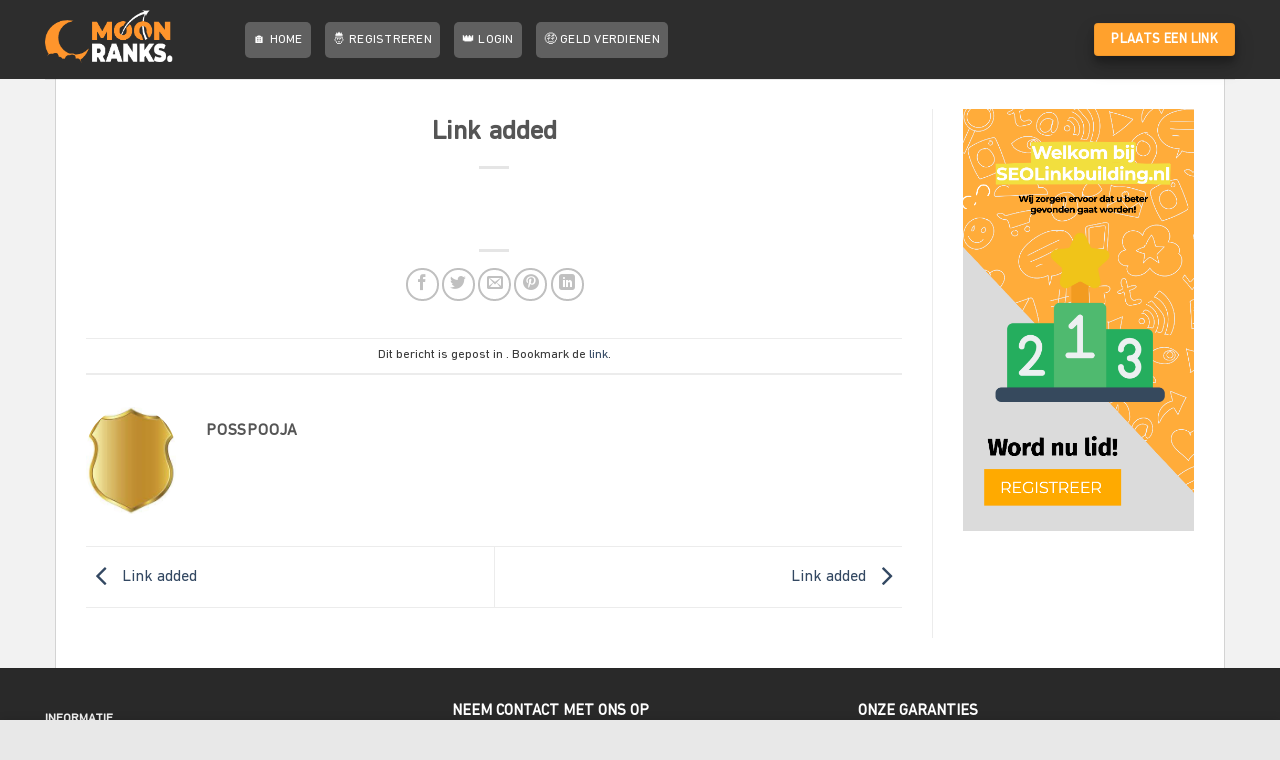

--- FILE ---
content_type: text/html; charset=UTF-8
request_url: https://moonranks.nl/sld-notification/link-added-186/
body_size: 34746
content:
<!DOCTYPE html>
<!--[if IE 9 ]><html lang="nl" class="ie9 loading-site no-js"> <![endif]-->
<!--[if IE 8 ]><html lang="nl" class="ie8 loading-site no-js"> <![endif]-->
<!--[if (gte IE 9)|!(IE)]><!--><html lang="nl" class="loading-site no-js"> <!--<![endif]--><head><script data-no-optimize="1">var litespeed_docref=sessionStorage.getItem("litespeed_docref");litespeed_docref&&(Object.defineProperty(document,"referrer",{get:function(){return litespeed_docref}}),sessionStorage.removeItem("litespeed_docref"));</script>  <script type="litespeed/javascript">(function(w,d,s,l,i){w[l]=w[l]||[];w[l].push({'gtm.start':new Date().getTime(),event:'gtm.js'});var f=d.getElementsByTagName(s)[0],j=d.createElement(s),dl=l!='dataLayer'?'&l='+l:'';j.async=!0;j.src='https://www.googletagmanager.com/gtm.js?id='+i+dl;f.parentNode.insertBefore(j,f)})(window,document,'script','dataLayer','GTM-WVDQCR4')</script> <meta charset="UTF-8" /><link data-optimized="2" rel="stylesheet" href="https://moonranks.nl/wp-content/litespeed/css/089cdd11cbf806bc73c91c3c7b407449.css?ver=cfeb7" /><link rel="profile" href="https://gmpg.org/xfn/11" /><link rel="pingback" href="https://moonranks.nl/xmlrpc.php" /> <script type="litespeed/javascript">(function(html){html.className=html.className.replace(/\bno-js\b/,'js')})(document.documentElement)</script> <title>Link added &#8211; Moon Ranks</title><meta name='robots' content='max-image-preview:large' /><meta name="viewport" content="width=device-width, initial-scale=1, maximum-scale=1" /><link rel='dns-prefetch' href='//cdnjs.cloudflare.com' /><link rel='dns-prefetch' href='//ajax.googleapis.com' /><link rel='dns-prefetch' href='//use.fontawesome.com' /><link rel='dns-prefetch' href='//fonts.googleapis.com' /><link rel="alternate" type="application/rss+xml" title="Moon Ranks &raquo; feed" href="https://moonranks.nl/feed/" /><link rel="alternate" type="application/rss+xml" title="Moon Ranks &raquo; reactiesfeed" href="https://moonranks.nl/comments/feed/" /><link rel='stylesheet' id='mepr-jquery-ui-smoothness-css' href='//ajax.googleapis.com/ajax/libs/jqueryui/1.13.2/themes/smoothness/jquery-ui.css?ver=8e46d08663ae7c89ac952b5b1289b88f' type='text/css' media='all' /><link rel='stylesheet' id='jquery-magnific-popup-css' href='https://cdnjs.cloudflare.com/ajax/libs/magnific-popup.js/1.1.0/magnific-popup.min.css?ver=8e46d08663ae7c89ac952b5b1289b88f' type='text/css' media='all' /><style id='global-styles-inline-css' type='text/css'>body{--wp--preset--color--black: #000000;--wp--preset--color--cyan-bluish-gray: #abb8c3;--wp--preset--color--white: #ffffff;--wp--preset--color--pale-pink: #f78da7;--wp--preset--color--vivid-red: #cf2e2e;--wp--preset--color--luminous-vivid-orange: #ff6900;--wp--preset--color--luminous-vivid-amber: #fcb900;--wp--preset--color--light-green-cyan: #7bdcb5;--wp--preset--color--vivid-green-cyan: #00d084;--wp--preset--color--pale-cyan-blue: #8ed1fc;--wp--preset--color--vivid-cyan-blue: #0693e3;--wp--preset--color--vivid-purple: #9b51e0;--wp--preset--gradient--vivid-cyan-blue-to-vivid-purple: linear-gradient(135deg,rgba(6,147,227,1) 0%,rgb(155,81,224) 100%);--wp--preset--gradient--light-green-cyan-to-vivid-green-cyan: linear-gradient(135deg,rgb(122,220,180) 0%,rgb(0,208,130) 100%);--wp--preset--gradient--luminous-vivid-amber-to-luminous-vivid-orange: linear-gradient(135deg,rgba(252,185,0,1) 0%,rgba(255,105,0,1) 100%);--wp--preset--gradient--luminous-vivid-orange-to-vivid-red: linear-gradient(135deg,rgba(255,105,0,1) 0%,rgb(207,46,46) 100%);--wp--preset--gradient--very-light-gray-to-cyan-bluish-gray: linear-gradient(135deg,rgb(238,238,238) 0%,rgb(169,184,195) 100%);--wp--preset--gradient--cool-to-warm-spectrum: linear-gradient(135deg,rgb(74,234,220) 0%,rgb(151,120,209) 20%,rgb(207,42,186) 40%,rgb(238,44,130) 60%,rgb(251,105,98) 80%,rgb(254,248,76) 100%);--wp--preset--gradient--blush-light-purple: linear-gradient(135deg,rgb(255,206,236) 0%,rgb(152,150,240) 100%);--wp--preset--gradient--blush-bordeaux: linear-gradient(135deg,rgb(254,205,165) 0%,rgb(254,45,45) 50%,rgb(107,0,62) 100%);--wp--preset--gradient--luminous-dusk: linear-gradient(135deg,rgb(255,203,112) 0%,rgb(199,81,192) 50%,rgb(65,88,208) 100%);--wp--preset--gradient--pale-ocean: linear-gradient(135deg,rgb(255,245,203) 0%,rgb(182,227,212) 50%,rgb(51,167,181) 100%);--wp--preset--gradient--electric-grass: linear-gradient(135deg,rgb(202,248,128) 0%,rgb(113,206,126) 100%);--wp--preset--gradient--midnight: linear-gradient(135deg,rgb(2,3,129) 0%,rgb(40,116,252) 100%);--wp--preset--duotone--dark-grayscale: url('#wp-duotone-dark-grayscale');--wp--preset--duotone--grayscale: url('#wp-duotone-grayscale');--wp--preset--duotone--purple-yellow: url('#wp-duotone-purple-yellow');--wp--preset--duotone--blue-red: url('#wp-duotone-blue-red');--wp--preset--duotone--midnight: url('#wp-duotone-midnight');--wp--preset--duotone--magenta-yellow: url('#wp-duotone-magenta-yellow');--wp--preset--duotone--purple-green: url('#wp-duotone-purple-green');--wp--preset--duotone--blue-orange: url('#wp-duotone-blue-orange');--wp--preset--font-size--small: 13px;--wp--preset--font-size--medium: 20px;--wp--preset--font-size--large: 36px;--wp--preset--font-size--x-large: 42px;--wp--preset--spacing--20: 0.44rem;--wp--preset--spacing--30: 0.67rem;--wp--preset--spacing--40: 1rem;--wp--preset--spacing--50: 1.5rem;--wp--preset--spacing--60: 2.25rem;--wp--preset--spacing--70: 3.38rem;--wp--preset--spacing--80: 5.06rem;}:where(.is-layout-flex){gap: 0.5em;}body .is-layout-flow > .alignleft{float: left;margin-inline-start: 0;margin-inline-end: 2em;}body .is-layout-flow > .alignright{float: right;margin-inline-start: 2em;margin-inline-end: 0;}body .is-layout-flow > .aligncenter{margin-left: auto !important;margin-right: auto !important;}body .is-layout-constrained > .alignleft{float: left;margin-inline-start: 0;margin-inline-end: 2em;}body .is-layout-constrained > .alignright{float: right;margin-inline-start: 2em;margin-inline-end: 0;}body .is-layout-constrained > .aligncenter{margin-left: auto !important;margin-right: auto !important;}body .is-layout-constrained > :where(:not(.alignleft):not(.alignright):not(.alignfull)){max-width: var(--wp--style--global--content-size);margin-left: auto !important;margin-right: auto !important;}body .is-layout-constrained > .alignwide{max-width: var(--wp--style--global--wide-size);}body .is-layout-flex{display: flex;}body .is-layout-flex{flex-wrap: wrap;align-items: center;}body .is-layout-flex > *{margin: 0;}:where(.wp-block-columns.is-layout-flex){gap: 2em;}.has-black-color{color: var(--wp--preset--color--black) !important;}.has-cyan-bluish-gray-color{color: var(--wp--preset--color--cyan-bluish-gray) !important;}.has-white-color{color: var(--wp--preset--color--white) !important;}.has-pale-pink-color{color: var(--wp--preset--color--pale-pink) !important;}.has-vivid-red-color{color: var(--wp--preset--color--vivid-red) !important;}.has-luminous-vivid-orange-color{color: var(--wp--preset--color--luminous-vivid-orange) !important;}.has-luminous-vivid-amber-color{color: var(--wp--preset--color--luminous-vivid-amber) !important;}.has-light-green-cyan-color{color: var(--wp--preset--color--light-green-cyan) !important;}.has-vivid-green-cyan-color{color: var(--wp--preset--color--vivid-green-cyan) !important;}.has-pale-cyan-blue-color{color: var(--wp--preset--color--pale-cyan-blue) !important;}.has-vivid-cyan-blue-color{color: var(--wp--preset--color--vivid-cyan-blue) !important;}.has-vivid-purple-color{color: var(--wp--preset--color--vivid-purple) !important;}.has-black-background-color{background-color: var(--wp--preset--color--black) !important;}.has-cyan-bluish-gray-background-color{background-color: var(--wp--preset--color--cyan-bluish-gray) !important;}.has-white-background-color{background-color: var(--wp--preset--color--white) !important;}.has-pale-pink-background-color{background-color: var(--wp--preset--color--pale-pink) !important;}.has-vivid-red-background-color{background-color: var(--wp--preset--color--vivid-red) !important;}.has-luminous-vivid-orange-background-color{background-color: var(--wp--preset--color--luminous-vivid-orange) !important;}.has-luminous-vivid-amber-background-color{background-color: var(--wp--preset--color--luminous-vivid-amber) !important;}.has-light-green-cyan-background-color{background-color: var(--wp--preset--color--light-green-cyan) !important;}.has-vivid-green-cyan-background-color{background-color: var(--wp--preset--color--vivid-green-cyan) !important;}.has-pale-cyan-blue-background-color{background-color: var(--wp--preset--color--pale-cyan-blue) !important;}.has-vivid-cyan-blue-background-color{background-color: var(--wp--preset--color--vivid-cyan-blue) !important;}.has-vivid-purple-background-color{background-color: var(--wp--preset--color--vivid-purple) !important;}.has-black-border-color{border-color: var(--wp--preset--color--black) !important;}.has-cyan-bluish-gray-border-color{border-color: var(--wp--preset--color--cyan-bluish-gray) !important;}.has-white-border-color{border-color: var(--wp--preset--color--white) !important;}.has-pale-pink-border-color{border-color: var(--wp--preset--color--pale-pink) !important;}.has-vivid-red-border-color{border-color: var(--wp--preset--color--vivid-red) !important;}.has-luminous-vivid-orange-border-color{border-color: var(--wp--preset--color--luminous-vivid-orange) !important;}.has-luminous-vivid-amber-border-color{border-color: var(--wp--preset--color--luminous-vivid-amber) !important;}.has-light-green-cyan-border-color{border-color: var(--wp--preset--color--light-green-cyan) !important;}.has-vivid-green-cyan-border-color{border-color: var(--wp--preset--color--vivid-green-cyan) !important;}.has-pale-cyan-blue-border-color{border-color: var(--wp--preset--color--pale-cyan-blue) !important;}.has-vivid-cyan-blue-border-color{border-color: var(--wp--preset--color--vivid-cyan-blue) !important;}.has-vivid-purple-border-color{border-color: var(--wp--preset--color--vivid-purple) !important;}.has-vivid-cyan-blue-to-vivid-purple-gradient-background{background: var(--wp--preset--gradient--vivid-cyan-blue-to-vivid-purple) !important;}.has-light-green-cyan-to-vivid-green-cyan-gradient-background{background: var(--wp--preset--gradient--light-green-cyan-to-vivid-green-cyan) !important;}.has-luminous-vivid-amber-to-luminous-vivid-orange-gradient-background{background: var(--wp--preset--gradient--luminous-vivid-amber-to-luminous-vivid-orange) !important;}.has-luminous-vivid-orange-to-vivid-red-gradient-background{background: var(--wp--preset--gradient--luminous-vivid-orange-to-vivid-red) !important;}.has-very-light-gray-to-cyan-bluish-gray-gradient-background{background: var(--wp--preset--gradient--very-light-gray-to-cyan-bluish-gray) !important;}.has-cool-to-warm-spectrum-gradient-background{background: var(--wp--preset--gradient--cool-to-warm-spectrum) !important;}.has-blush-light-purple-gradient-background{background: var(--wp--preset--gradient--blush-light-purple) !important;}.has-blush-bordeaux-gradient-background{background: var(--wp--preset--gradient--blush-bordeaux) !important;}.has-luminous-dusk-gradient-background{background: var(--wp--preset--gradient--luminous-dusk) !important;}.has-pale-ocean-gradient-background{background: var(--wp--preset--gradient--pale-ocean) !important;}.has-electric-grass-gradient-background{background: var(--wp--preset--gradient--electric-grass) !important;}.has-midnight-gradient-background{background: var(--wp--preset--gradient--midnight) !important;}.has-small-font-size{font-size: var(--wp--preset--font-size--small) !important;}.has-medium-font-size{font-size: var(--wp--preset--font-size--medium) !important;}.has-large-font-size{font-size: var(--wp--preset--font-size--large) !important;}.has-x-large-font-size{font-size: var(--wp--preset--font-size--x-large) !important;}
.wp-block-navigation a:where(:not(.wp-element-button)){color: inherit;}
:where(.wp-block-columns.is-layout-flex){gap: 2em;}
.wp-block-pullquote{font-size: 1.5em;line-height: 1.6;}</style><link rel='stylesheet' id='font-awesome-official-css' href='https://use.fontawesome.com/releases/v5.14.0/css/all.css' type='text/css' media='all' integrity="sha384-HzLeBuhoNPvSl5KYnjx0BT+WB0QEEqLprO+NBkkk5gbc67FTaL7XIGa2w1L0Xbgc" crossorigin="anonymous" /><link rel='stylesheet' id='font-awesome-official-v4shim-css' href='https://use.fontawesome.com/releases/v5.14.0/css/v4-shims.css' type='text/css' media='all' integrity="sha384-9aKO2QU3KETrRCCXFbhLK16iRd15nC+OYEmpVb54jY8/CEXz/GVRsnM73wcbYw+m" crossorigin="anonymous" /><style id='font-awesome-official-v4shim-inline-css' type='text/css'>@font-face {
font-family: "FontAwesome";
font-display: block;
src: url("https://use.fontawesome.com/releases/v5.14.0/webfonts/fa-brands-400.eot"),
		url("https://use.fontawesome.com/releases/v5.14.0/webfonts/fa-brands-400.eot?#iefix") format("embedded-opentype"),
		url("https://use.fontawesome.com/releases/v5.14.0/webfonts/fa-brands-400.woff2") format("woff2"),
		url("https://use.fontawesome.com/releases/v5.14.0/webfonts/fa-brands-400.woff") format("woff"),
		url("https://use.fontawesome.com/releases/v5.14.0/webfonts/fa-brands-400.ttf") format("truetype"),
		url("https://use.fontawesome.com/releases/v5.14.0/webfonts/fa-brands-400.svg#fontawesome") format("svg");
}

@font-face {
font-family: "FontAwesome";
font-display: block;
src: url("https://use.fontawesome.com/releases/v5.14.0/webfonts/fa-solid-900.eot"),
		url("https://use.fontawesome.com/releases/v5.14.0/webfonts/fa-solid-900.eot?#iefix") format("embedded-opentype"),
		url("https://use.fontawesome.com/releases/v5.14.0/webfonts/fa-solid-900.woff2") format("woff2"),
		url("https://use.fontawesome.com/releases/v5.14.0/webfonts/fa-solid-900.woff") format("woff"),
		url("https://use.fontawesome.com/releases/v5.14.0/webfonts/fa-solid-900.ttf") format("truetype"),
		url("https://use.fontawesome.com/releases/v5.14.0/webfonts/fa-solid-900.svg#fontawesome") format("svg");
}

@font-face {
font-family: "FontAwesome";
font-display: block;
src: url("https://use.fontawesome.com/releases/v5.14.0/webfonts/fa-regular-400.eot"),
		url("https://use.fontawesome.com/releases/v5.14.0/webfonts/fa-regular-400.eot?#iefix") format("embedded-opentype"),
		url("https://use.fontawesome.com/releases/v5.14.0/webfonts/fa-regular-400.woff2") format("woff2"),
		url("https://use.fontawesome.com/releases/v5.14.0/webfonts/fa-regular-400.woff") format("woff"),
		url("https://use.fontawesome.com/releases/v5.14.0/webfonts/fa-regular-400.ttf") format("truetype"),
		url("https://use.fontawesome.com/releases/v5.14.0/webfonts/fa-regular-400.svg#fontawesome") format("svg");
unicode-range: U+F004-F005,U+F007,U+F017,U+F022,U+F024,U+F02E,U+F03E,U+F044,U+F057-F059,U+F06E,U+F070,U+F075,U+F07B-F07C,U+F080,U+F086,U+F089,U+F094,U+F09D,U+F0A0,U+F0A4-F0A7,U+F0C5,U+F0C7-F0C8,U+F0E0,U+F0EB,U+F0F3,U+F0F8,U+F0FE,U+F111,U+F118-F11A,U+F11C,U+F133,U+F144,U+F146,U+F14A,U+F14D-F14E,U+F150-F152,U+F15B-F15C,U+F164-F165,U+F185-F186,U+F191-F192,U+F1AD,U+F1C1-F1C9,U+F1CD,U+F1D8,U+F1E3,U+F1EA,U+F1F6,U+F1F9,U+F20A,U+F247-F249,U+F24D,U+F254-F25B,U+F25D,U+F267,U+F271-F274,U+F279,U+F28B,U+F28D,U+F2B5-F2B6,U+F2B9,U+F2BB,U+F2BD,U+F2C1-F2C2,U+F2D0,U+F2D2,U+F2DC,U+F2ED,U+F328,U+F358-F35B,U+F3A5,U+F3D1,U+F410,U+F4AD;
}</style> <script type="litespeed/javascript" data-src='https://moonranks.nl/wp-includes/js/jquery/jquery.min.js' id='jquery-core-js'></script> <script id='wp-i18n-js-after' type="litespeed/javascript">wp.i18n.setLocaleData({'text direction\u0004ltr':['ltr']})</script> <script type="litespeed/javascript" data-src='https://cdnjs.cloudflare.com/ajax/libs/magnific-popup.js/1.1.0/jquery.magnific-popup.min.js?ver=8e46d08663ae7c89ac952b5b1289b88f' id='jquery-magnific-popup-js'></script> <script id='mp-i18n-js-extra' type="litespeed/javascript">var MeprI18n={"states":{"MX":{"Distrito Federal":"Distrito Federal","Jalisco":"Jalisco","Nuevo Leon":"Nuevo Le\u00f3n","Aguascalientes":"Aguascalientes","Baja California":"Baja California","Baja California Sur":"Baja California Sur","Campeche":"Campeche","Chiapas":"Chiapas","Chihuahua":"Chihuahua","Coahuila":"Coahuila","Colima":"Colima","Durango":"Durango","Guanajuato":"Guanajuato","Guerrero":"Guerrero","Hidalgo":"Hidalgo","Estado de Mexico":"Edo. de M\u00e9xico","Michoacan":"Michoac\u00e1n","Morelos":"Morelos","Nayarit":"Nayarit","Oaxaca":"Oaxaca","Puebla":"Puebla","Queretaro":"Quer\u00e9taro","Quintana Roo":"Quintana Roo","San Luis Potosi":"San Luis Potos\u00ed","Sinaloa":"Sinaloa","Sonora":"Sonora","Tabasco":"Tabasco","Tamaulipas":"Tamaulipas","Tlaxcala":"Tlaxcala","Veracruz":"Veracruz","Yucatan":"Yucat\u00e1n","Zacatecas":"Zacatecas"},"ID":{"AC":"Daerah Istimewa Aceh","SU":"Sumatera Utara","SB":"Sumatera Barat","RI":"Riau","KR":"Kepulauan Riau","JA":"Jambi","SS":"Sumatera Selatan","BB":"Bangka Belitung","BE":"Bengkulu","LA":"Lampung","JK":"DKI Jakarta","JB":"Jawa Barat","BT":"Banten","JT":"Jawa Tengah","JI":"Jawa Timur","YO":"Daerah Istimewa Yogyakarta","BA":"Bali","NB":"Nusa Tenggara Barat","NT":"Nusa Tenggara Timur","KB":"Kalimantan Barat","KT":"Kalimantan Tengah","KI":"Kalimantan Timur","KS":"Kalimantan Selatan","KU":"Kalimantan Utara","SA":"Sulawesi Utara","ST":"Sulawesi Tengah","SG":"Sulawesi Tenggara","SR":"Sulawesi Barat","SN":"Sulawesi Selatan","GO":"Gorontalo","MA":"Maluku","MU":"Maluku Utara","PA":"Papua","PB":"Papua Barat"},"BD":{"BAG":"Bagerhat","BAN":"Bandarban","BAR":"Barguna","BARI":"Barisal","BHO":"Bhola","BOG":"Bogra","BRA":"Brahmanbaria","CHA":"Chandpur","CHI":"Chittagong","CHU":"Chuadanga","COM":"Comilla","COX":"Cox's Bazar","DHA":"Dhaka","DIN":"Dinajpur","FAR":"Faridpur ","FEN":"Feni","GAI":"Gaibandha","GAZI":"Gazipur","GOP":"Gopalganj","HAB":"Habiganj","JAM":"Jamalpur","JES":"Jessore","JHA":"Jhalokati","JHE":"Jhenaidah","JOY":"Joypurhat","KHA":"Khagrachhari","KHU":"Khulna","KIS":"Kishoreganj","KUR":"Kurigram","KUS":"Kushtia","LAK":"Lakshmipur","LAL":"Lalmonirhat","MAD":"Madaripur","MAG":"Magura","MAN":"Manikganj ","MEH":"Meherpur","MOU":"Moulvibazar","MUN":"Munshiganj","MYM":"Mymensingh","NAO":"Naogaon","NAR":"Narail","NARG":"Narayanganj","NARD":"Narsingdi","NAT":"Natore","NAW":"Nawabganj","NET":"Netrakona","NIL":"Nilphamari","NOA":"Noakhali","PAB":"Pabna","PAN":"Panchagarh","PAT":"Patuakhali","PIR":"Pirojpur","RAJB":"Rajbari","RAJ":"Rajshahi","RAN":"Rangamati","RANP":"Rangpur","SAT":"Satkhira","SHA":"Shariatpur","SHE":"Sherpur","SIR":"Sirajganj","SUN":"Sunamganj","SYL":"Sylhet","TAN":"Tangail","THA":"Thakurgaon"},"PE":{"CAL":"El Callao","LMA":"Municipalidad Metropolitana de Lima","AMA":"Amazonas","ANC":"Ancash","APU":"Apur&iacute;mac","ARE":"Arequipa","AYA":"Ayacucho","CAJ":"Cajamarca","CUS":"Cusco","HUV":"Huancavelica","HUC":"Hu&aacute;nuco","ICA":"Ica","JUN":"Jun&iacute;n","LAL":"La Libertad","LAM":"Lambayeque","LIM":"Lima","LOR":"Loreto","MDD":"Madre de Dios","MOQ":"Moquegua","PAS":"Pasco","PIU":"Piura","PUN":"Puno","SAM":"San Mart&iacute;n","TAC":"Tacna","TUM":"Tumbes","UCA":"Ucayali"},"PT":{"NO":"Norte","CE":"Centro","LT":"Lisboa e Vale do Tejo","AG":"Algarve","AT":"Alentejo","MD":"Madeira","AC":"A\u00e7ores"},"ES":{"C":"A Coru&ntilde;a","VI":"Araba\/&Aacute;lava","AB":"Albacete","A":"Alicante","AL":"Almer&iacute;a","O":"Asturias","AV":"&Aacute;vila","BA":"Badajoz","PM":"Baleares","B":"Barcelona","BU":"Burgos","CC":"C&aacute;ceres","CA":"C&aacute;diz","S":"Cantabria","CS":"Castell&oacute;n","CE":"Ceuta","CR":"Ciudad Real","CO":"C&oacute;rdoba","CU":"Cuenca","GI":"Girona","GR":"Granada","GU":"Guadalajara","SS":"Gipuzkoa","H":"Huelva","HU":"Huesca","J":"Ja&eacute;n","LO":"La Rioja","GC":"Las Palmas","LE":"Le&oacute;n","L":"Lleida","LU":"Lugo","M":"Madrid","MA":"M&aacute;laga","ML":"Melilla","MU":"Murcia","NA":"Navarra","OR":"Ourense","P":"Palencia","PO":"Pontevedra","SA":"Salamanca","TF":"Santa Cruz de Tenerife","SG":"Segovia","SE":"Sevilla","SO":"Soria","T":"Tarragona","TE":"Teruel","TO":"Toledo","V":"Valencia","VA":"Valladolid","BI":"Bizkaia","ZA":"Zamora","Z":"Zaragoza"},"IT":{"AG":"Agrigento","AL":"Alessandria","AN":"Ancona","AO":"Aosta","AR":"Arezzo","AP":"Ascoli Piceno","AT":"Asti","AV":"Avellino","BA":"Bari","BT":"Barletta-Andria-Trani","BL":"Belluno","BN":"Benevento","BG":"Bergamo","BI":"Biella","BO":"Bologna","BZ":"Bolzano","BS":"Brescia","BR":"Brindisi","CA":"Cagliari","CL":"Caltanissetta","CB":"Campobasso","CI":"Carbonia-Iglesias","CE":"Caserta","CT":"Catania","CZ":"Catanzaro","CH":"Chieti","CO":"Como","CS":"Cosenza","CR":"Cremona","KR":"Crotone","CN":"Cuneo","EN":"Enna","FM":"Fermo","FE":"Ferrara","FI":"Firenze","FG":"Foggia","FC":"Forl\u00ec-Cesena","FR":"Frosinone","GE":"Genova","GO":"Gorizia","GR":"Grosseto","IM":"Imperia","IS":"Isernia","SP":"La Spezia","AQ":"L&apos;Aquila","LT":"Latina","LE":"Lecce","LC":"Lecco","LI":"Livorno","LO":"Lodi","LU":"Lucca","MC":"Macerata","MN":"Mantova","MS":"Massa-Carrara","MT":"Matera","ME":"Messina","MI":"Milano","MO":"Modena","MB":"Monza e della Brianza","NA":"Napoli","NO":"Novara","NU":"Nuoro","OT":"Olbia-Tempio","OR":"Oristano","PD":"Padova","PA":"Palermo","PR":"Parma","PV":"Pavia","PG":"Perugia","PU":"Pesaro e Urbino","PE":"Pescara","PC":"Piacenza","PI":"Pisa","PT":"Pistoia","PN":"Pordenone","PZ":"Potenza","PO":"Prato","RG":"Ragusa","RA":"Ravenna","RC":"Reggio Calabria","RE":"Reggio Emilia","RI":"Rieti","RN":"Rimini","RM":"Roma","RO":"Rovigo","SA":"Salerno","VS":"Medio Campidano","SS":"Sassari","SV":"Savona","SI":"Siena","SR":"Siracusa","SO":"Sondrio","TA":"Taranto","TE":"Teramo","TR":"Terni","TO":"Torino","OG":"Ogliastra","TP":"Trapani","TN":"Trento","TV":"Treviso","TS":"Trieste","UD":"Udine","VA":"Varese","VE":"Venezia","VB":"Verbano-Cusio-Ossola","VC":"Vercelli","VR":"Verona","VV":"Vibo Valentia","VI":"Vicenza","VT":"Viterbo"},"TR":{"TR01":"Adana","TR02":"Ad&#305;yaman","TR03":"Afyon","TR04":"A&#287;r&#305;","TR05":"Amasya","TR06":"Ankara","TR07":"Antalya","TR08":"Artvin","TR09":"Ayd&#305;n","TR10":"Bal&#305;kesir","TR11":"Bilecik","TR12":"Bing&#246;l","TR13":"Bitlis","TR14":"Bolu","TR15":"Burdur","TR16":"Bursa","TR17":"&#199;anakkale","TR18":"&#199;ank&#305;r&#305;","TR19":"&#199;orum","TR20":"Denizli","TR21":"Diyarbak&#305;r","TR22":"Edirne","TR23":"Elaz&#305;&#287;","TR24":"Erzincan","TR25":"Erzurum","TR26":"Eski&#351;ehir","TR27":"Gaziantep","TR28":"Giresun","TR29":"G&#252;m&#252;&#351;hane","TR30":"Hakkari","TR31":"Hatay","TR32":"Isparta","TR33":"&#304;&#231;el","TR34":"&#304;stanbul","TR35":"&#304;zmir","TR36":"Kars","TR37":"Kastamonu","TR38":"Kayseri","TR39":"K&#305;rklareli","TR40":"K&#305;r&#351;ehir","TR41":"Kocaeli","TR42":"Konya","TR43":"K&#252;tahya","TR44":"Malatya","TR45":"Manisa","TR46":"Kahramanmara&#351;","TR47":"Mardin","TR48":"Mu&#287;la","TR49":"Mu&#351;","TR50":"Nev&#351;ehir","TR51":"Ni&#287;de","TR52":"Ordu","TR53":"Rize","TR54":"Sakarya","TR55":"Samsun","TR56":"Siirt","TR57":"Sinop","TR58":"Sivas","TR59":"Tekirda&#287;","TR60":"Tokat","TR61":"Trabzon","TR62":"Tunceli","TR63":"&#350;anl&#305;urfa","TR64":"U&#351;ak","TR65":"Van","TR66":"Yozgat","TR67":"Zonguldak","TR68":"Aksaray","TR69":"Bayburt","TR70":"Karaman","TR71":"K&#305;r&#305;kkale","TR72":"Batman","TR73":"&#350;&#305;rnak","TR74":"Bart&#305;n","TR75":"Ardahan","TR76":"I&#287;d&#305;r","TR77":"Yalova","TR78":"Karab&#252;k","TR79":"Kilis","TR80":"Osmaniye","TR81":"D&#252;zce"},"JP":{"JP01":"Hokkaido","JP02":"Aomori","JP03":"Iwate","JP04":"Miyagi","JP05":"Akita","JP06":"Yamagata","JP07":"Fukushima","JP08":"Ibaraki","JP09":"Tochigi","JP10":"Gunma","JP11":"Saitama","JP12":"Chiba","JP13":"Tokyo","JP14":"Kanagawa","JP15":"Niigata","JP16":"Toyama","JP17":"Ishikawa","JP18":"Fukui","JP19":"Yamanashi","JP20":"Nagano","JP21":"Gifu","JP22":"Shizuoka","JP23":"Aichi","JP24":"Mie","JP25":"Shiga","JP26":"Kyouto","JP27":"Osaka","JP28":"Hyougo","JP29":"Nara","JP30":"Wakayama","JP31":"Tottori","JP32":"Shimane","JP33":"Okayama","JP34":"Hiroshima","JP35":"Yamaguchi","JP36":"Tokushima","JP37":"Kagawa","JP38":"Ehime","JP39":"Kochi","JP40":"Fukuoka","JP41":"Saga","JP42":"Nagasaki","JP43":"Kumamoto","JP44":"Oita","JP45":"Miyazaki","JP46":"Kagoshima","JP47":"Okinawa"},"ZA":{"EC":"Eastern Cape","FS":"Free State","GP":"Gauteng","KZN":"KwaZulu-Natal","LP":"Limpopo","MP":"Mpumalanga","NC":"Northern Cape","NW":"North West","WC":"Western Cape"},"HU":{"BK":"B\u00e1cs-Kiskun","BE":"B\u00e9k\u00e9s","BA":"Baranya","BZ":"Borsod-Aba\u00faj-Zempl\u00e9n","BU":"Budapest","CS":"Csongr\u00e1d","FE":"Fej\u00e9r","GS":"Gy\u0151r-Moson-Sopron","HB":"Hajd\u00fa-Bihar","HE":"Heves","JN":"J\u00e1sz-Nagykun-Szolnok","KE":"Kom\u00e1rom-Esztergom","NO":"N\u00f3gr\u00e1d","PE":"Pest","SO":"Somogy","SZ":"Szabolcs-Szatm\u00e1r-Bereg","TO":"Tolna","VA":"Vas","VE":"Veszpr\u00e9m","ZA":"Zala"},"IR":{"KHZ":"Khuzestan  (\u062e\u0648\u0632\u0633\u062a\u0627\u0646)","THR":"Tehran  (\u062a\u0647\u0631\u0627\u0646)","ILM":"Ilaam (\u0627\u06cc\u0644\u0627\u0645)","BHR":"Bushehr (\u0628\u0648\u0634\u0647\u0631)","ADL":"Ardabil (\u0627\u0631\u062f\u0628\u06cc\u0644)","ESF":"Isfahan (\u0627\u0635\u0641\u0647\u0627\u0646)","YZD":"Yazd (\u06cc\u0632\u062f)","KRH":"Kermanshah (\u06a9\u0631\u0645\u0627\u0646\u0634\u0627\u0647)","KRN":"Kerman (\u06a9\u0631\u0645\u0627\u0646)","HDN":"Hamadan (\u0647\u0645\u062f\u0627\u0646)","GZN":"Ghazvin (\u0642\u0632\u0648\u06cc\u0646)","ZJN":"Zanjan (\u0632\u0646\u062c\u0627\u0646)","LRS":"Luristan (\u0644\u0631\u0633\u062a\u0627\u0646)","ABZ":"Alborz (\u0627\u0644\u0628\u0631\u0632)","EAZ":"East Azarbaijan (\u0622\u0630\u0631\u0628\u0627\u06cc\u062c\u0627\u0646 \u0634\u0631\u0642\u06cc)","WAZ":"West Azarbaijan (\u0622\u0630\u0631\u0628\u0627\u06cc\u062c\u0627\u0646 \u063a\u0631\u0628\u06cc)","CHB":"Chaharmahal and Bakhtiari (\u0686\u0647\u0627\u0631\u0645\u062d\u0627\u0644 \u0648 \u0628\u062e\u062a\u06cc\u0627\u0631\u06cc)","SKH":"South Khorasan (\u062e\u0631\u0627\u0633\u0627\u0646 \u062c\u0646\u0648\u0628\u06cc)","RKH":"Razavi Khorasan (\u062e\u0631\u0627\u0633\u0627\u0646 \u0631\u0636\u0648\u06cc)","NKH":"North Khorasan (\u062e\u0631\u0627\u0633\u0627\u0646 \u062c\u0646\u0648\u0628\u06cc)","SMN":"Semnan (\u0633\u0645\u0646\u0627\u0646)","FRS":"Fars (\u0641\u0627\u0631\u0633)","QHM":"Qom (\u0642\u0645)","KRD":"Kurdistan \/ \u06a9\u0631\u062f\u0633\u062a\u0627\u0646)","KBD":"Kohgiluyeh and BoyerAhmad (\u06a9\u0647\u06af\u06cc\u0644\u0648\u06cc\u06cc\u0647 \u0648 \u0628\u0648\u06cc\u0631\u0627\u062d\u0645\u062f)","GLS":"Golestan (\u06af\u0644\u0633\u062a\u0627\u0646)","GIL":"Gilan (\u06af\u06cc\u0644\u0627\u0646)","MZN":"Mazandaran (\u0645\u0627\u0632\u0646\u062f\u0631\u0627\u0646)","MKZ":"Markazi (\u0645\u0631\u06a9\u0632\u06cc)","HRZ":"Hormozgan (\u0647\u0631\u0645\u0632\u06af\u0627\u0646)","SBN":"Sistan and Baluchestan (\u0633\u06cc\u0633\u062a\u0627\u0646 \u0648 \u0628\u0644\u0648\u0686\u0633\u062a\u0627\u0646)"},"DE":{"BW":"Baden-W\u00fcrttemberg","BY":"Bavaria","BE":"Berlin","BB":"Brandenburg","HB":"Bremen","HH":"Hamburg","HE":"Hesse","NI":"Lower Saxony","MV":"Mecklenburg-Vorpommern","NW":"North Rhine-Westphalia","RP":"Rhineland-Palatinate","SL":"Saarland","SN":"Saxony","ST":"Saxony-Anhalt","SH":"Schleswig-Holstein","TH":"Thuringia"},"NZ":{"NL":"Northland","AK":"Auckland","WA":"Waikato","BP":"Bay of Plenty","TK":"Taranaki","HB":"Hawke&rsquo;s Bay","MW":"Manawatu-Wanganui","WE":"Wellington","NS":"Nelson","MB":"Marlborough","TM":"Tasman","WC":"West Coast","CT":"Canterbury","OT":"Otago","SL":"Southland"},"CN":{"CN1":"Yunnan \/ &#20113;&#21335;","CN2":"Beijing \/ &#21271;&#20140;","CN3":"Tianjin \/ &#22825;&#27941;","CN4":"Hebei \/ &#27827;&#21271;","CN5":"Shanxi \/ &#23665;&#35199;","CN6":"Inner Mongolia \/ &#20839;&#33945;&#21476;","CN7":"Liaoning \/ &#36797;&#23425;","CN8":"Jilin \/ &#21513;&#26519;","CN9":"Heilongjiang \/ &#40657;&#40857;&#27743;","CN10":"Shanghai \/ &#19978;&#28023;","CN11":"Jiangsu \/ &#27743;&#33487;","CN12":"Zhejiang \/ &#27993;&#27743;","CN13":"Anhui \/ &#23433;&#24509;","CN14":"Fujian \/ &#31119;&#24314;","CN15":"Jiangxi \/ &#27743;&#35199;","CN16":"Shandong \/ &#23665;&#19996;","CN17":"Henan \/ &#27827;&#21335;","CN18":"Hubei \/ &#28246;&#21271;","CN19":"Hunan \/ &#28246;&#21335;","CN20":"Guangdong \/ &#24191;&#19996;","CN21":"Guangxi Zhuang \/ &#24191;&#35199;&#22766;&#26063;","CN22":"Hainan \/ &#28023;&#21335;","CN23":"Chongqing \/ &#37325;&#24198;","CN24":"Sichuan \/ &#22235;&#24029;","CN25":"Guizhou \/ &#36149;&#24030;","CN26":"Shaanxi \/ &#38485;&#35199;","CN27":"Gansu \/ &#29976;&#32899;","CN28":"Qinghai \/ &#38738;&#28023;","CN29":"Ningxia Hui \/ &#23425;&#22799;","CN30":"Macau \/ &#28595;&#38376;","CN31":"Tibet \/ &#35199;&#34255;","CN32":"Xinjiang \/ &#26032;&#30086;"},"BG":{"BG-01":"Blagoevgrad","BG-02":"Burgas","BG-08":"Dobrich","BG-07":"Gabrovo","BG-26":"Haskovo","BG-09":"Kardzhali","BG-10":"Kyustendil","BG-11":"Lovech","BG-12":"Montana","BG-13":"Pazardzhik","BG-14":"Pernik","BG-15":"Pleven","BG-16":"Plovdiv","BG-17":"Razgrad","BG-18":"Ruse","BG-27":"Shumen","BG-19":"Silistra","BG-20":"Sliven","BG-21":"Smolyan","BG-23":"Sofia","BG-22":"Sofia-Grad","BG-24":"Stara Zagora","BG-25":"Targovishte","BG-03":"Varna","BG-04":"Veliko Tarnovo","BG-05":"Vidin","BG-06":"Vratsa","BG-28":"Yambol"},"BR":{"AC":"Acre","AL":"Alagoas","AP":"Amap&aacute;","AM":"Amazonas","BA":"Bahia","CE":"Cear&aacute;","DF":"Distrito Federal","ES":"Esp&iacute;rito Santo","GO":"Goi&aacute;s","MA":"Maranh&atilde;o","MT":"Mato Grosso","MS":"Mato Grosso do Sul","MG":"Minas Gerais","PA":"Par&aacute;","PB":"Para&iacute;ba","PR":"Paran&aacute;","PE":"Pernambuco","PI":"Piau&iacute;","RJ":"Rio de Janeiro","RN":"Rio Grande do Norte","RS":"Rio Grande do Sul","RO":"Rond&ocirc;nia","RR":"Roraima","SC":"Santa Catarina","SP":"S&atilde;o Paulo","SE":"Sergipe","TO":"Tocantins"},"CA":{"AB":"Alberta","BC":"British Columbia","MB":"Manitoba","NB":"New Brunswick","NL":"Newfoundland","NT":"Northwest Territories","NS":"Nova Scotia","NU":"Nunavut","ON":"Ontario","PE":"Prince Edward Island","QC":"Quebec","SK":"Saskatchewan","YT":"Yukon Territory"},"HK":{"HONG KONG":"Hong Kong Island","KOWLOON":"Kowloon","NEW TERRITORIES":"New Territories"},"MY":{"JHR":"Johor","KDH":"Kedah","KTN":"Kelantan","MLK":"Melaka","NSN":"Negeri Sembilan","PHG":"Pahang","PRK":"Perak","PLS":"Perlis","PNG":"Pulau Pinang","SBH":"Sabah","SWK":"Sarawak","SGR":"Selangor","TRG":"Terengganu","KUL":"W.P. Kuala Lumpur","LBN":"W.P. Labuan","PJY":"W.P. Putrajaya"},"IN":{"AP":"Andra Pradesh","AR":"Arunachal Pradesh","AS":"Assam","BR":"Bihar","CT":"Chhattisgarh","GA":"Goa","GJ":"Gujarat","HR":"Haryana","HP":"Himachal Pradesh","JK":"Jammu and Kashmir","JH":"Jharkhand","KA":"Karnataka","KL":"Kerala","MP":"Madhya Pradesh","MH":"Maharashtra","MN":"Manipur","ML":"Meghalaya","MZ":"Mizoram","NL":"Nagaland","OR":"Orissa","PB":"Punjab","RJ":"Rajasthan","SK":"Sikkim","TN":"Tamil Nadu","TS":"Telangana","TR":"Tripura","UK":"Uttarakhand","UP":"Uttar Pradesh","WB":"West Bengal","AN":"Andaman and Nicobar Islands","CH":"Chandigarh","DN":"Dadar and Nagar Haveli","DD":"Daman and Diu","DL":"Delhi","LD":"Lakshadeep","PY":"Pondicherry (Puducherry)"},"US":{"AL":"Alabama","AK":"Alaska","AZ":"Arizona","AR":"Arkansas","CA":"California","CO":"Colorado","CT":"Connecticut","DE":"Delaware","DC":"District Of Columbia","FL":"Florida","GA":"Georgia","HI":"Hawaii","ID":"Idaho","IL":"Illinois","IN":"Indiana","IA":"Iowa","KS":"Kansas","KY":"Kentucky","LA":"Louisiana","ME":"Maine","MD":"Maryland","MA":"Massachusetts","MI":"Michigan","MN":"Minnesota","MS":"Mississippi","MO":"Missouri","MT":"Montana","NE":"Nebraska","NV":"Nevada","NH":"New Hampshire","NJ":"New Jersey","NM":"New Mexico","NY":"New York","NC":"North Carolina","ND":"North Dakota","OH":"Ohio","OK":"Oklahoma","OR":"Oregon","PA":"Pennsylvania","RI":"Rhode Island","SC":"South Carolina","SD":"South Dakota","TN":"Tennessee","TX":"Texas","UT":"Utah","VT":"Vermont","VA":"Virginia","WA":"Washington","WV":"West Virginia","WI":"Wisconsin","WY":"Wyoming","AA":"Armed Forces (AA)","AE":"Armed Forces (AE)","AP":"Armed Forces (AP)","AS":"American Samoa","GU":"Guam","MP":"Northern Mariana Islands","PR":"Puerto Rico","UM":"US Minor Outlying Islands","VI":"US Virgin Islands"},"NP":{"ILL":"Illam","JHA":"Jhapa","PAN":"Panchthar","TAP":"Taplejung","BHO":"Bhojpur","DKA":"Dhankuta","MOR":"Morang","SUN":"Sunsari","SAN":"Sankhuwa","TER":"Terhathum","KHO":"Khotang","OKH":"Okhaldhunga","SAP":"Saptari","SIR":"Siraha","SOL":"Solukhumbu","UDA":"Udayapur","DHA":"Dhanusa","DLK":"Dolakha","MOH":"Mohottari","RAM":"Ramechha","SAR":"Sarlahi","SIN":"Sindhuli","BHA":"Bhaktapur","DHD":"Dhading","KTM":"Kathmandu","KAV":"Kavrepalanchowk","LAL":"Lalitpur","NUW":"Nuwakot","RAS":"Rasuwa","SPC":"Sindhupalchowk","BAR":"Bara","CHI":"Chitwan","MAK":"Makwanpur","PAR":"Parsa","RAU":"Rautahat","GOR":"Gorkha","KAS":"Kaski","LAM":"Lamjung","MAN":"Manang","SYN":"Syangja","TAN":"Tanahun","BAG":"Baglung","PBT":"Parbat","MUS":"Mustang","MYG":"Myagdi","AGR":"Agrghakanchi","GUL":"Gulmi","KAP":"Kapilbastu","NAW":"Nawalparasi","PAL":"Palpa","RUP":"Rupandehi","DAN":"Dang","PYU":"Pyuthan","ROL":"Rolpa","RUK":"Rukum","SAL":"Salyan","BAN":"Banke","BDA":"Bardiya","DAI":"Dailekh","JAJ":"Jajarkot","SUR":"Surkhet","DOL":"Dolpa","HUM":"Humla","JUM":"Jumla","KAL":"Kalikot","MUG":"Mugu","ACH":"Achham","BJH":"Bajhang","BJU":"Bajura","DOT":"Doti","KAI":"Kailali","BAI":"Baitadi","DAD":"Dadeldhura","DAR":"Darchula","KAN":"Kanchanpur"},"AU":{"ACT":"Australian Capital Territory","NSW":"New South Wales","NT":"Northern Territory","QLD":"Queensland","SA":"South Australia","TAS":"Tasmania","VIC":"Victoria","WA":"Western Australia"},"TH":{"TH-37":"Amnat Charoen (&#3629;&#3635;&#3609;&#3634;&#3592;&#3648;&#3592;&#3619;&#3636;&#3597;)","TH-15":"Ang Thong (&#3629;&#3656;&#3634;&#3591;&#3607;&#3629;&#3591;)","TH-14":"Ayutthaya (&#3614;&#3619;&#3632;&#3609;&#3588;&#3619;&#3624;&#3619;&#3637;&#3629;&#3618;&#3640;&#3608;&#3618;&#3634;)","TH-10":"Bangkok (&#3585;&#3619;&#3640;&#3591;&#3648;&#3607;&#3614;&#3617;&#3627;&#3634;&#3609;&#3588;&#3619;)","TH-38":"Bueng Kan (&#3610;&#3638;&#3591;&#3585;&#3634;&#3628;)","TH-31":"Buri Ram (&#3610;&#3640;&#3619;&#3637;&#3619;&#3633;&#3617;&#3618;&#3660;)","TH-24":"Chachoengsao (&#3593;&#3632;&#3648;&#3594;&#3636;&#3591;&#3648;&#3607;&#3619;&#3634;)","TH-18":"Chai Nat (&#3594;&#3633;&#3618;&#3609;&#3634;&#3607;)","TH-36":"Chaiyaphum (&#3594;&#3633;&#3618;&#3616;&#3641;&#3617;&#3636;)","TH-22":"Chanthaburi (&#3592;&#3633;&#3609;&#3607;&#3610;&#3640;&#3619;&#3637;)","TH-50":"Chiang Mai (&#3648;&#3594;&#3637;&#3618;&#3591;&#3651;&#3627;&#3617;&#3656;)","TH-57":"Chiang Rai (&#3648;&#3594;&#3637;&#3618;&#3591;&#3619;&#3634;&#3618;)","TH-20":"Chonburi (&#3594;&#3621;&#3610;&#3640;&#3619;&#3637;)","TH-86":"Chumphon (&#3594;&#3640;&#3617;&#3614;&#3619;)","TH-46":"Kalasin (&#3585;&#3634;&#3628;&#3626;&#3636;&#3609;&#3608;&#3640;&#3660;)","TH-62":"Kamphaeng Phet (&#3585;&#3635;&#3649;&#3614;&#3591;&#3648;&#3614;&#3594;&#3619;)","TH-71":"Kanchanaburi (&#3585;&#3634;&#3597;&#3592;&#3609;&#3610;&#3640;&#3619;&#3637;)","TH-40":"Khon Kaen (&#3586;&#3629;&#3609;&#3649;&#3585;&#3656;&#3609;)","TH-81":"Krabi (&#3585;&#3619;&#3632;&#3610;&#3637;&#3656;)","TH-52":"Lampang (&#3621;&#3635;&#3611;&#3634;&#3591;)","TH-51":"Lamphun (&#3621;&#3635;&#3614;&#3641;&#3609;)","TH-42":"Loei (&#3648;&#3621;&#3618;)","TH-16":"Lopburi (&#3621;&#3614;&#3610;&#3640;&#3619;&#3637;)","TH-58":"Mae Hong Son (&#3649;&#3617;&#3656;&#3630;&#3656;&#3629;&#3591;&#3626;&#3629;&#3609;)","TH-44":"Maha Sarakham (&#3617;&#3627;&#3634;&#3626;&#3634;&#3619;&#3588;&#3634;&#3617;)","TH-49":"Mukdahan (&#3617;&#3640;&#3585;&#3604;&#3634;&#3627;&#3634;&#3619;)","TH-26":"Nakhon Nayok (&#3609;&#3588;&#3619;&#3609;&#3634;&#3618;&#3585;)","TH-73":"Nakhon Pathom (&#3609;&#3588;&#3619;&#3611;&#3600;&#3617;)","TH-48":"Nakhon Phanom (&#3609;&#3588;&#3619;&#3614;&#3609;&#3617;)","TH-30":"Nakhon Ratchasima (&#3609;&#3588;&#3619;&#3619;&#3634;&#3594;&#3626;&#3637;&#3617;&#3634;)","TH-60":"Nakhon Sawan (&#3609;&#3588;&#3619;&#3626;&#3623;&#3619;&#3619;&#3588;&#3660;)","TH-80":"Nakhon Si Thammarat (&#3609;&#3588;&#3619;&#3624;&#3619;&#3637;&#3608;&#3619;&#3619;&#3617;&#3619;&#3634;&#3594;)","TH-55":"Nan (&#3609;&#3656;&#3634;&#3609;)","TH-96":"Narathiwat (&#3609;&#3619;&#3634;&#3608;&#3636;&#3623;&#3634;&#3626;)","TH-39":"Nong Bua Lam Phu (&#3627;&#3609;&#3629;&#3591;&#3610;&#3633;&#3623;&#3621;&#3635;&#3616;&#3641;)","TH-43":"Nong Khai (&#3627;&#3609;&#3629;&#3591;&#3588;&#3634;&#3618;)","TH-12":"Nonthaburi (&#3609;&#3609;&#3607;&#3610;&#3640;&#3619;&#3637;)","TH-13":"Pathum Thani (&#3611;&#3607;&#3640;&#3617;&#3608;&#3634;&#3609;&#3637;)","TH-94":"Pattani (&#3611;&#3633;&#3605;&#3605;&#3634;&#3609;&#3637;)","TH-82":"Phang Nga (&#3614;&#3633;&#3591;&#3591;&#3634;)","TH-93":"Phatthalung (&#3614;&#3633;&#3607;&#3621;&#3640;&#3591;)","TH-56":"Phayao (&#3614;&#3632;&#3648;&#3618;&#3634;)","TH-67":"Phetchabun (&#3648;&#3614;&#3594;&#3619;&#3610;&#3641;&#3619;&#3603;&#3660;)","TH-76":"Phetchaburi (&#3648;&#3614;&#3594;&#3619;&#3610;&#3640;&#3619;&#3637;)","TH-66":"Phichit (&#3614;&#3636;&#3592;&#3636;&#3605;&#3619;)","TH-65":"Phitsanulok (&#3614;&#3636;&#3625;&#3603;&#3640;&#3650;&#3621;&#3585;)","TH-54":"Phrae (&#3649;&#3614;&#3619;&#3656;)","TH-83":"Phuket (&#3616;&#3641;&#3648;&#3585;&#3655;&#3605;)","TH-25":"Prachin Buri (&#3611;&#3619;&#3634;&#3592;&#3637;&#3609;&#3610;&#3640;&#3619;&#3637;)","TH-77":"Prachuap Khiri Khan (&#3611;&#3619;&#3632;&#3592;&#3623;&#3610;&#3588;&#3637;&#3619;&#3637;&#3586;&#3633;&#3609;&#3608;&#3660;)","TH-85":"Ranong (&#3619;&#3632;&#3609;&#3629;&#3591;)","TH-70":"Ratchaburi (&#3619;&#3634;&#3594;&#3610;&#3640;&#3619;&#3637;)","TH-21":"Rayong (&#3619;&#3632;&#3618;&#3629;&#3591;)","TH-45":"Roi Et (&#3619;&#3657;&#3629;&#3618;&#3648;&#3629;&#3655;&#3604;)","TH-27":"Sa Kaeo (&#3626;&#3619;&#3632;&#3649;&#3585;&#3657;&#3623;)","TH-47":"Sakon Nakhon (&#3626;&#3585;&#3621;&#3609;&#3588;&#3619;)","TH-11":"Samut Prakan (&#3626;&#3617;&#3640;&#3607;&#3619;&#3611;&#3619;&#3634;&#3585;&#3634;&#3619;)","TH-74":"Samut Sakhon (&#3626;&#3617;&#3640;&#3607;&#3619;&#3626;&#3634;&#3588;&#3619;)","TH-75":"Samut Songkhram (&#3626;&#3617;&#3640;&#3607;&#3619;&#3626;&#3591;&#3588;&#3619;&#3634;&#3617;)","TH-19":"Saraburi (&#3626;&#3619;&#3632;&#3610;&#3640;&#3619;&#3637;)","TH-91":"Satun (&#3626;&#3605;&#3641;&#3621;)","TH-17":"Sing Buri (&#3626;&#3636;&#3591;&#3627;&#3660;&#3610;&#3640;&#3619;&#3637;)","TH-33":"Sisaket (&#3624;&#3619;&#3637;&#3626;&#3632;&#3648;&#3585;&#3625;)","TH-90":"Songkhla (&#3626;&#3591;&#3586;&#3621;&#3634;)","TH-64":"Sukhothai (&#3626;&#3640;&#3650;&#3586;&#3607;&#3633;&#3618;)","TH-72":"Suphan Buri (&#3626;&#3640;&#3614;&#3619;&#3619;&#3603;&#3610;&#3640;&#3619;&#3637;)","TH-84":"Surat Thani (&#3626;&#3640;&#3619;&#3634;&#3625;&#3598;&#3619;&#3660;&#3608;&#3634;&#3609;&#3637;)","TH-32":"Surin (&#3626;&#3640;&#3619;&#3636;&#3609;&#3607;&#3619;&#3660;)","TH-63":"Tak (&#3605;&#3634;&#3585;)","TH-92":"Trang (&#3605;&#3619;&#3633;&#3591;)","TH-23":"Trat (&#3605;&#3619;&#3634;&#3604;)","TH-34":"Ubon Ratchathani (&#3629;&#3640;&#3610;&#3621;&#3619;&#3634;&#3594;&#3608;&#3634;&#3609;&#3637;)","TH-41":"Udon Thani (&#3629;&#3640;&#3604;&#3619;&#3608;&#3634;&#3609;&#3637;)","TH-61":"Uthai Thani (&#3629;&#3640;&#3607;&#3633;&#3618;&#3608;&#3634;&#3609;&#3637;)","TH-53":"Uttaradit (&#3629;&#3640;&#3605;&#3619;&#3604;&#3636;&#3605;&#3606;&#3660;)","TH-95":"Yala (&#3618;&#3632;&#3621;&#3634;)","TH-35":"Yasothon (&#3618;&#3650;&#3626;&#3608;&#3619;)"}},"ajaxurl":"https:\/\/moonranks.nl\/wp-admin\/admin-ajax.php","please_select_state":"-- Select State --"}</script> <script id='mpvat-js-extra' type="litespeed/javascript">var MpVat={"rates":{"AT":{"name":"Austria","rate":20,"reduced_rate":10,"fmt":"(AT)?U[0-9]{8}"},"BE":{"name":"Belgium","rate":21,"reduced_rate":6,"fmt":"(BE)?0[0-9]{9}"},"BG":{"name":"Bulgaria","rate":20,"fmt":"(BG)?[0-9]{9,10}"},"CY":{"name":"Cyprus","rate":19,"reduced_rate":5,"fmt":"(CY)?[0-9]{8}[a-zA-Z]{1}"},"CZ":{"name":"Czech Republic","rate":21,"reduced_rate":10,"fmt":"(CZ)?[0-9]{8,10}"},"DE":{"name":"Germany","rate":19,"reduced_rate":7,"fmt":"(DE)?[0-9]{9}"},"DK":{"name":"Denmark","rate":25,"reduced_rate":0,"fmt":"(DK)?[0-9]{8}"},"EE":{"name":"Estonia","rate":20,"reduced_rate":9,"fmt":"(EE)?[0-9]{9}"},"GR":{"name":"Greece","rate":24,"reduced_rate":6,"fmt":"(EL|GR)?[0-9]{9}"},"ES":{"name":"Spain","rate":21,"reduced_rate":4,"fmt":"(ES)?[0-9A-Z][0-9]{7}[0-9A-Z]"},"FI":{"name":"Finland","rate":24,"reduced_rate":10,"fmt":"(FI)?[0-9]{8}"},"FR":{"name":"France","rate":20,"reduced_rate":5.5,"fmt":"(FR)?[0-9A-Z]{2}[0-9]{9}"},"HR":{"name":"Croatia","rate":25,"reduced_rate":5,"fmt":"(HR)?[0-9]{11}"},"GB":{"name":"United Kingdom","rate":20,"reduced_rate":0,"fmt":"(GB)?([0-9]{9}([0-9]{3})?|[A-Z]{2}[0-9]{3})"},"HU":{"name":"Hungary","rate":27,"reduced_rate":5,"fmt":"(HU)?[0-9]{8}"},"IE":{"name":"Ireland","rate":23,"reduced_rate":9,"fmt":"(IE)?[0-9][0-9|A-Z][0-9]{5}[0-9|A-Z]{1,2}"},"IT":{"name":"Italy","rate":22,"reduced_rate":4,"fmt":"(IT)?[0-9]{11}"},"LT":{"name":"Lithuania","rate":21,"reduced_rate":5,"fmt":"(LT)?([0-9]{9}|[0-9]{12})"},"LU":{"name":"Luxembourg","rate":17,"reduced_rate":3,"fmt":"(LU)?[0-9]{8}"},"LV":{"name":"Latvia","rate":21,"reduced_rate":12,"fmt":"(LV)?[0-9]{11}"},"MT":{"name":"Malta","rate":18,"reduced_rate":5,"fmt":"(MT)?[0-9]{8}"},"NL":{"name":"Netherlands","rate":21,"reduced_rate":9,"fmt":"(NL)?[0-9]{9}B[0-9]{2}"},"PL":{"name":"Poland","rate":23,"reduced_rate":5,"fmt":"(PL)?[0-9]{10}"},"PT":{"name":"Portugal","rate":23,"reduced_rate":6,"fmt":"(PT)?[0-9]{9}"},"RO":{"name":"Romania","rate":19,"reduced_rate":5,"fmt":"(RO)?[0-9]{2,10}"},"SE":{"name":"Sweden","rate":25,"reduced_rate":6,"fmt":"(SE)?[0-9]{12}"},"SI":{"name":"Slovenia","rate":22,"reduced_rate":5,"fmt":"(SI)?[0-9]{8}"},"SK":{"name":"Slovakia","rate":20,"fmt":"(SK)?[0-9]{10}"},"GF":{"name":"French Guiana","rate":20,"reduced_rate":5.5,"fmt":"[0-9A-Z]{2}[0-9]{9}"},"MF":{"name":"Saint Martin (French part)","rate":20,"reduced_rate":5.5,"fmt":"?[0-9A-Z]{2}[0-9]{9}"},"MQ":{"name":"Martinique","rate":8.5,"reduced_rate":2.1,"fmt":"[0-9A-Z]{2}[0-9]{9}"},"RE":{"name":"Reunion","rate":8.5,"reduced_rate":2.1,"fmt":"[0-9A-Z]{2}[0-9]{9}"},"YT":{"name":"Mayotte","rate":20,"reduced_rate":5.5,"fmt":"[0-9A-Z]{2}[0-9]{9}"},"PM":{"name":"Saint Pierre and Miquelon","rate":20,"reduced_rate":5.5,"fmt":"[0-9A-Z]{2}[0-9]{9}"},"GP":{"name":"Guadeloupe","rate":8.5,"reduced_rate":2.1,"fmt":"[0-9A-Z]{2}[0-9]{9}"},"MC":{"name":"Monaco","rate":20,"reduced_rate":5.5,"fmt":"(FR)?[0-9A-Z]{2}[0-9]{9}"}},"countries":["AT","BE","BG","CY","CZ","DE","DK","EE","GR","ES","FI","FR","HR","GB","HU","IE","IT","LT","LU","LV","MT","NL","PL","PT","RO","SE","SI","SK","GF","MF","MQ","RE","YT","PM","GP","MC"],"vat_country":"NL"}</script> <script id='jquery-ui-datepicker-js-after' type="litespeed/javascript">jQuery(function(jQuery){jQuery.datepicker.setDefaults({"closeText":"Sluiten","currentText":"Vandaag","monthNames":["januari","februari","maart","april","mei","juni","juli","augustus","september","oktober","november","december"],"monthNamesShort":["jan","feb","mrt","apr","mei","jun","jul","aug","sep","okt","nov","dec"],"nextText":"Volgende","prevText":"Vorige","dayNames":["zondag","maandag","dinsdag","woensdag","donderdag","vrijdag","zaterdag"],"dayNamesShort":["zo","ma","di","wo","do","vr","za"],"dayNamesMin":["Z","M","D","W","D","V","Z"],"dateFormat":"d MM yy","firstDay":1,"isRTL":!1})})</script> <script id='mp-datepicker-js-extra' type="litespeed/javascript">var MeprDatePicker={"translations":{"closeText":"Done","currentText":"Today","monthNamesShort":["Jan","Feb","Mar","Apr","May","Jun","Jul","Aug","Sep","Oct","Nov","Dec"],"dayNamesMin":["Su","Mo","Tu","We","Th","Fr","Sa"]},"timeFormat":"","dateFormat":"d MM yy","showTime":""}</script> <script id='mp-signup-js-extra' type="litespeed/javascript">var MeprSignup={"coupon_nonce":"9fad390e58","spc_enabled":"1","spc_invoice":"1","no_compatible_pms":"There are no payment methods available that can purchase this product, please contact the site administrator or purchase it separately.","switch_pm_prompt":"It looks like your purchase requires %s. No problem! Just click below to switch.","switch_pm":"Switch to %s","cancel":"Cancel","warning_icon_url":"https:\/\/moonranks.nl\/wp-content\/plugins\/memberpress\/images\/mepr-notice-icon-error.png"}</script> <link rel="https://api.w.org/" href="https://moonranks.nl/wp-json/" /><link rel="alternate" type="application/json" href="https://moonranks.nl/wp-json/wp/v2/sld-notification/18714" /><link rel="EditURI" type="application/rsd+xml" title="RSD" href="https://moonranks.nl/xmlrpc.php?rsd" /><link rel="canonical" href="https://moonranks.nl/sld-notification/link-added-186/" /><link rel="alternate" type="application/json+oembed" href="https://moonranks.nl/wp-json/oembed/1.0/embed?url=https%3A%2F%2Fmoonranks.nl%2Fsld-notification%2Flink-added-186%2F" /><link rel="alternate" type="text/xml+oembed" href="https://moonranks.nl/wp-json/oembed/1.0/embed?url=https%3A%2F%2Fmoonranks.nl%2Fsld-notification%2Flink-added-186%2F&#038;format=xml" /> <script type="litespeed/javascript">var ajaxurl="https://moonranks.nl/wp-admin/admin-ajax.php"</script> <script type="litespeed/javascript">var ajaxurl="https://moonranks.nl/wp-admin/admin-ajax.php"</script> <style>.bg{opacity: 0; transition: opacity 1s; -webkit-transition: opacity 1s;} .bg-loaded{opacity: 1;}</style><!--[if IE]><link rel="stylesheet" type="text/css" href="https://moonranks.nl/wp-content/themes/flatsome/assets/css/ie-fallback.css"><script src="//cdnjs.cloudflare.com/ajax/libs/html5shiv/3.6.1/html5shiv.js"></script><script>var head = document.getElementsByTagName('head')[0],style = document.createElement('style');style.type = 'text/css';style.styleSheet.cssText = ':before,:after{content:none !important';head.appendChild(style);setTimeout(function(){head.removeChild(style);}, 0);</script><script src="https://moonranks.nl/wp-content/themes/flatsome/assets/libs/ie-flexibility.js"></script><![endif]--><link rel="icon" href="https://moonranks.nl/wp-content/uploads/2023/07/cropped-rank12-32x32.png" sizes="32x32" /><link rel="icon" href="https://moonranks.nl/wp-content/uploads/2023/07/cropped-rank12-192x192.png" sizes="192x192" /><link rel="apple-touch-icon" href="https://moonranks.nl/wp-content/uploads/2023/07/cropped-rank12-180x180.png" /><meta name="msapplication-TileImage" content="https://moonranks.nl/wp-content/uploads/2023/07/cropped-rank12-270x270.png" /><style id="custom-css" type="text/css">:root {--primary-color: #ffa12d;}html{background-color:#e8e8e8!important;}.full-width .ubermenu-nav, .container, .row{max-width: 1220px}.row.row-collapse{max-width: 1190px}.row.row-small{max-width: 1212.5px}.row.row-large{max-width: 1250px}body.framed, body.framed header, body.framed .header-wrapper, body.boxed, body.boxed header, body.boxed .header-wrapper, body.boxed .is-sticky-section{ max-width: 1280px}.flatsome-cookies {background-color: #565656}.header-main{height: 79px}#logo img{max-height: 79px}#logo{width:170px;}#logo img{padding:10px 0;}.header-bottom{min-height: 39px}.header-top{min-height: 39px}.transparent .header-main{height: 90px}.transparent #logo img{max-height: 90px}.has-transparent + .page-title:first-of-type,.has-transparent + #main > .page-title,.has-transparent + #main > div > .page-title,.has-transparent + #main .page-header-wrapper:first-of-type .page-title{padding-top: 90px;}.header.show-on-scroll,.stuck .header-main{height:70px!important}.stuck #logo img{max-height: 70px!important}.search-form{ width: 60%;}.header-bg-color, .header-wrapper {background-color: #2d2d2d}.header-bottom {background-color: #292929}.header-main .nav > li > a{line-height: 16px }.stuck .header-main .nav > li > a{line-height: 50px }.header-bottom-nav > li > a{line-height: 12px }@media (max-width: 549px) {.header-main{height: 79px}#logo img{max-height: 79px}}.nav-dropdown-has-arrow.nav-dropdown-has-border li.has-dropdown:before{border-bottom-color: #ffffff;}.nav .nav-dropdown{border-color: #ffffff }.nav-dropdown{border-radius:3px}.nav-dropdown{font-size:79%}.nav-dropdown-has-arrow li.has-dropdown:after{border-bottom-color: #ffffff;}.nav .nav-dropdown{background-color: #ffffff}.header-top{background-color:#292929!important;}/* Color */.accordion-title.active, .has-icon-bg .icon .icon-inner,.logo a, .primary.is-underline, .primary.is-link, .badge-outline .badge-inner, .nav-outline > li.active> a,.nav-outline >li.active > a, .cart-icon strong,[data-color='primary'], .is-outline.primary{color: #ffa12d;}/* Color !important */[data-text-color="primary"]{color: #ffa12d!important;}/* Background Color */[data-text-bg="primary"]{background-color: #ffa12d;}/* Background */.scroll-to-bullets a,.featured-title, .label-new.menu-item > a:after, .nav-pagination > li > .current,.nav-pagination > li > span:hover,.nav-pagination > li > a:hover,.has-hover:hover .badge-outline .badge-inner,button[type="submit"], .button.wc-forward:not(.checkout):not(.checkout-button), .button.submit-button, .button.primary:not(.is-outline),.featured-table .title,.is-outline:hover, .has-icon:hover .icon-label,.nav-dropdown-bold .nav-column li > a:hover, .nav-dropdown.nav-dropdown-bold > li > a:hover, .nav-dropdown-bold.dark .nav-column li > a:hover, .nav-dropdown.nav-dropdown-bold.dark > li > a:hover, .is-outline:hover, .tagcloud a:hover,.grid-tools a, input[type='submit']:not(.is-form), .box-badge:hover .box-text, input.button.alt,.nav-box > li > a:hover,.nav-box > li.active > a,.nav-pills > li.active > a ,.current-dropdown .cart-icon strong, .cart-icon:hover strong, .nav-line-bottom > li > a:before, .nav-line-grow > li > a:before, .nav-line > li > a:before,.banner, .header-top, .slider-nav-circle .flickity-prev-next-button:hover svg, .slider-nav-circle .flickity-prev-next-button:hover .arrow, .primary.is-outline:hover, .button.primary:not(.is-outline), input[type='submit'].primary, input[type='submit'].primary, input[type='reset'].button, input[type='button'].primary, .badge-inner{background-color: #ffa12d;}/* Border */.nav-vertical.nav-tabs > li.active > a,.scroll-to-bullets a.active,.nav-pagination > li > .current,.nav-pagination > li > span:hover,.nav-pagination > li > a:hover,.has-hover:hover .badge-outline .badge-inner,.accordion-title.active,.featured-table,.is-outline:hover, .tagcloud a:hover,blockquote, .has-border, .cart-icon strong:after,.cart-icon strong,.blockUI:before, .processing:before,.loading-spin, .slider-nav-circle .flickity-prev-next-button:hover svg, .slider-nav-circle .flickity-prev-next-button:hover .arrow, .primary.is-outline:hover{border-color: #ffa12d}.nav-tabs > li.active > a{border-top-color: #ffa12d}.widget_shopping_cart_content .blockUI.blockOverlay:before { border-left-color: #ffa12d }.woocommerce-checkout-review-order .blockUI.blockOverlay:before { border-left-color: #ffa12d }/* Fill */.slider .flickity-prev-next-button:hover svg,.slider .flickity-prev-next-button:hover .arrow{fill: #ffa12d;}/* Background Color */[data-icon-label]:after, .secondary.is-underline:hover,.secondary.is-outline:hover,.icon-label,.button.secondary:not(.is-outline),.button.alt:not(.is-outline), .badge-inner.on-sale, .button.checkout, .single_add_to_cart_button, .current .breadcrumb-step{ background-color:#ffa12d; }[data-text-bg="secondary"]{background-color: #ffa12d;}/* Color */.secondary.is-underline,.secondary.is-link, .secondary.is-outline,.stars a.active, .star-rating:before, .woocommerce-page .star-rating:before,.star-rating span:before, .color-secondary{color: #ffa12d}/* Color !important */[data-text-color="secondary"]{color: #ffa12d!important;}/* Border */.secondary.is-outline:hover{border-color:#ffa12d}body{font-family:"Open Sans", sans-serif}body{color: #383838}.nav > li > a {font-family:"Montserrat", sans-serif;}.mobile-sidebar-levels-2 .nav > li > ul > li > a {font-family:"Montserrat", sans-serif;}.nav > li > a {font-weight: 400;}.mobile-sidebar-levels-2 .nav > li > ul > li > a {font-weight: 400;}h1,h2,h3,h4,h5,h6,.heading-font, .off-canvas-center .nav-sidebar.nav-vertical > li > a{font-family: "Slabo 27px", sans-serif;}h1,h2,h3,h4,h5,h6,.heading-font,.banner h1,.banner h2{font-weight: 0;}.alt-font{font-family: "Dancing Script", sans-serif;}.alt-font{font-weight: 400!important;}.header:not(.transparent) .top-bar-nav > li > a {color: #ffffff;}.header:not(.transparent) .header-nav-main.nav > li > a {color: #ffffff;}.header:not(.transparent) .header-bottom-nav.nav > li > a{color: #ffffff;}.header:not(.transparent) .header-bottom-nav.nav > li > a:hover,.header:not(.transparent) .header-bottom-nav.nav > li.active > a,.header:not(.transparent) .header-bottom-nav.nav > li.current > a,.header:not(.transparent) .header-bottom-nav.nav > li > a.active,.header:not(.transparent) .header-bottom-nav.nav > li > a.current{color: #4c4c4c;}.header-bottom-nav.nav-line-bottom > li > a:before,.header-bottom-nav.nav-line-grow > li > a:before,.header-bottom-nav.nav-line > li > a:before,.header-bottom-nav.nav-box > li > a:hover,.header-bottom-nav.nav-box > li.active > a,.header-bottom-nav.nav-pills > li > a:hover,.header-bottom-nav.nav-pills > li.active > a{color:#FFF!important;background-color: #4c4c4c;}input[type='submit'], input[type="button"], button:not(.icon), .button:not(.icon){border-radius: 4!important}.footer-1{background-color: #303030}.footer-2{background-color: #292929}.absolute-footer, html{background-color: #444444}.page-title-small + main .product-container > .row{padding-top:0;}/* Custom CSS */#wrapper #header .header-wrapper #masthead .medium-logo-center .flex-left .header-nav-main .menu-item a {padding-top: 10px !important;padding-bottom: 10px !important;}.label-new.menu-item > a:after{content:"Nieuw";}.label-hot.menu-item > a:after{content:"Hot";}.label-sale.menu-item > a:after{content:"Aanbieding";}.label-popular.menu-item > a:after{content:"Populair";}</style><style type="text/css" id="wp-custom-css">.scroll-to-bullets a, .featured-title, .label-new.menu-item > a:after, .nav-pagination > li > .current, .nav-pagination > li > span:hover, .nav-pagination > li > a:hover, .has-hover:hover .badge-outline .badge-inner, button[type="submit"], .button.wc-forward:not(.checkout):not(.checkout-button), .button.submit-button, .button.primary:not(.is-outline), .featured-table .title, .is-outline:hover, .has-icon:hover .icon-label, .nav-dropdown-bold .nav-column li > a:hover, .nav-dropdown.nav-dropdown-bold > li > a:hover, .nav-dropdown-bold.dark .nav-column li > a:hover, .nav-dropdown.nav-dropdown-bold.dark > li > a:hover, .is-outline:hover, .tagcloud a:hover, .grid-tools a, input[type='submit']:not(.is-form), .box-badge:hover .box-text, input.button.alt, .nav-box > li > a:hover, .nav-box > li.active > a, .nav-pills > li.active > a, .current-dropdown .cart-icon strong, .cart-icon:hover strong, .nav-line-bottom > li > a:before, .nav-line-grow > li > a:before, .nav-line > li > a:before, .banner, .header-top, .slider-nav-circle .flickity-prev-next-button:hover svg, .slider-nav-circle .flickity-prev-next-button:hover .arrow, .primary.is-outline:hover, .button.primary:not(.is-outline), input[type='submit'].primary, input[type='submit'].primary, input[type='reset'].button, input[type='button'].primary, .badge-inner {
    background-color: #red;
}

/* Bdi */
#content .woocommerce .products .product .col-inner .product-small .box-text-products .price-wrapper .price ins .woocommerce-Price-amount bdi{
	color:#0090e3 !important;
}

/* Bdi */
.products ins bdi{
	color:#0090e3;
	
}

/* Bdi */
#main .shop-container .product .product-container .product-main .content-row .product-summary .price-wrapper .product-page-price ins .woocommerce-Price-amount bdi{
	color:#0090e3 !important;

}


.single-product .quantity{display:none!important;}
.single-product .single_add_to_cart_button{display: block;
	
	min-height:3.5em!important;
	font-size: 12px;
    padding-top: 13px;
    padding-bottom: 13px;
    width: 100%;
    margin: 0px auto;}

@media only screen and (min-width: 1200px) {
	.single-product .single_add_to_cart_button:before{
	content:'';
background-image:url(https://moonranks.nl/wp-content/uploads/2021/02/shoppin-cart-plus.png);
background-repeat:no-repeat;
	background-size:40px auto;;
	position:absolute;
		margin-left: -25px;
	left: 165px;}
	
}

@media only screen and (max-width:1199px) and (min-width: 1160px) {
	.single-product .single_add_to_cart_button:before{
	content:'';
background-image:url(https://moonranks.nl/wp-content/uploads/2021/02/shoppin-cart-plus.png);
background-repeat:no-repeat;
	background-size:40px auto;;
	position:absolute;
	left: 160px;}
	
}
@media only screen and (max-width:1159px) and (min-width: 960px) {
	.single-product .single_add_to_cart_button:before{
	content:'';
background-image:url(https://moonranks.nl/wp-content/uploads/2021/02/shoppin-cart-plus.png);
background-repeat:no-repeat;
	background-size:40px auto;;
	position:absolute;
	left: 150px;}
	
}

@media only screen and (max-width:959px) and (min-width: 801px) {
	.single-product .single_add_to_cart_button:before{
	content:'';
background-image:url(https://moonranks.nl/wp-content/uploads/2021/02/shoppin-cart-plus.png);
background-repeat:no-repeat;
	background-size:40px auto;;
	position:absolute;
	left: 135px;}
	
}
@media only screen and (max-width:800px){
	.single-product .single_add_to_cart_button:before{
	content:'';
background-image:url(https://moonranks.nl/wp-content/uploads/2021/02/shoppin-cart-plus.png);
background-repeat:no-repeat;
	background-size:40px auto;;
	position:absolute;
	left: 120px;}
	
.price-right-section-content{display:block;width: 40%!important;top: 52px!important;}
}

.single-product .single_add_to_cart_button:before{
	content:'';
background-image:url(https://moonranks.nl/wp-content/uploads/2021/02/shoppin-cart-plus.png);
background-repeat:no-repeat;
	background-size:40px auto;;
	position:absolute;

    top: 14px;
    bottom: 0;
    right: 0px;
}

.custom-add-to-cart-content{
display:block;
text-align: center;
    width: 100%;
    position:relative;
	color:black!important;
    font-size: 12px;
    padding-bottom: 8px;
    padding-top: 14px;
    border-right: 1px solid #e0e0e0;
    color: black;
    border-left: 1px solid #e0e0e0;
	  border-bottom: 1px solid #e0e0e0;
	
}

.wp-image-674{display:none;}



.custom-bottom-list-text ul {
  list-style-type: none;
  margin: 0;
  padding: 0;
  overflow: hidden;
  
}

.custom-bottom-list-text li {
  float: left;
	font-size: 11px;
    font-weight: bold;
}
/*
.custom-bottom-list-text li:before{content:'';

background-repeat:no-repeat;
	background-size:20px auto;;
	position:absolute;
	left: 2px;
   
   top:0;bottom:0;
    right: 0px;}*/

.custom-bottom-list-text li:before {
  
	  background-image: url('https://moonranks.nl/wp-content/uploads/2021/02/ico-check-green.png');
    background-size: 18px 18px;
    display: inline-block;
    width: 18px; 
    height: 18px;
	background-repeat:no-repeat;
    content:"";
	margin-right: 6px;
    margin-bottom: -4px;}
.custom-payments-image{display:block;margin:0px auto;margin-bottom: 20px;}
.my-custom-divider{background-color:#e0e0e0;height:1px;width:100%;margin-bottom: 20px;}
.custom-bottom-list-text{
	margin-bottom: 15px;}
.custom-atention-image{display:inline;max-width: 15px;
    margin-right: 10px;margin-top: -2px;}
.move-more-right-custom{padding-left:100px!important;}
.product-main .product-summary {
	border:none!important;background-color: white!important;}


.single-product .accordion{border-bottom:1px solid #ddd;border-left:1px solid #ddd;border-right:1px solid #ddd;}
.icon-angle-down:before {
    
	font-size: 22px!important;}
.accordion .toggle{right:0!important;left:auto!important;}



.price-right-section-content span{font-weight: 600;
    font-size: 18px;
    color: #1b1b1b;}
.price-section-divider{margin-bottom:10px;}
.single-product .price-wrapper{margin-top: 17px!important;margin-bottom: 22px;}
.price-right-small-image{width:16px!important;margin-top: -8px!important;}
.price-right-section-content{display:block;width: 25%;
    position: absolute;
    right: 0;
    top: 60px;}

    .price-right-custom-text{font-weight: 200!important;
			color: #969696!important;font-size: 14px!important;}
.slide a img {

    border-color: #dfdfdf!important;
    border-radius: 5px!important;
	background-color: #f4f4f4!important;}






.amazingcarousel-item-0:before{  background-image: url('https://moonranks.nl/wp-content/uploads/2021/02/netherlands.png');
    background-size: 22px 22px;
    display: inline-block;
    width: 24px; 
    height: 24px;
	background-repeat:no-repeat;
    content:"";
	z-index:99999;position:absolute;top:2px;right:10px;}




.amazingcarousel-item-1:before{  background-image: url('https://moonranks.nl/wp-content/uploads/2021/02/belgium.png');
    background-size: 22px 22px;
    display: inline-block;
    width: 24px; 
    height: 24px;
	background-repeat:no-repeat;
    content:"";
	z-index:99999;position:absolute;top:2px;right:10px;}





.amazingcarousel-item-2:before{  background-image: url('https://moonranks.nl/wp-content/uploads/2021/02/netherlands.png');
    background-size: 22px 22px;
    display: inline-block;
    width: 24px; 
    height: 24px;
	background-repeat:no-repeat;
    content:"";
	z-index:99999;position:absolute;top:2px;right:10px;}


.amazingcarousel-item-3:before{  background-image: url('https://moonranks.nl/wp-content/uploads/2021/02/belgium.png');
    background-size: 22px 22px;
    display: inline-block;
    width: 24px; 
    height: 24px;
	background-repeat:no-repeat;
    content:"";
	z-index:99999;position:absolute;top:2px;right:10px;}


.amazingcarousel-item-4:before{  background-image: url('https://moonranks.nl/wp-content/uploads/2021/02/netherlands.png');
    background-size: 22px 22px;
    display: inline-block;
    width: 24px; 
    height: 24px;
	background-repeat:no-repeat;
    content:"";
	z-index:99999;position:absolute;top:2px;right:10px;}


.amazingcarousel-item-5:before{  background-image: url('https://moonranks.nl/wp-content/uploads/2021/02/belgium.png');
    background-size: 22px 22px;
    display: inline-block;
    width: 24px; 
    height: 24px;
	background-repeat:no-repeat;
    content:"";
	z-index:99999;position:absolute;top:2px;right:10px;}




.amazingcarousel-item-6:before{  background-image: url('https://moonranks.nl/wp-content/uploads/2021/02/netherlands.png');
    background-size: 22px 22px;
    display: inline-block;
    width: 24px; 
    height: 24px;
	background-repeat:no-repeat;
    content:"";
	z-index:99999;position:absolute;top:2px;right:10px;}



.amazingcarousel-item-7:before{  background-image: url('https://moonranks.nl/wp-content/uploads/2021/02/belgium.png');
    background-size: 22px 22px;
    display: inline-block;
    width: 24px; 
    height: 24px;
	background-repeat:no-repeat;
    content:"";
	z-index:99999;position:absolute;top:2px;right:10px;}

.amazingcarousel-item-8:before{  background-image: url('https://moonranks.nl/wp-content/uploads/2021/02/netherlands.png');
    background-size: 22px 22px;
    display: inline-block;
    width: 24px; 
    height: 24px;
	background-repeat:no-repeat;
    content:"";
	z-index:99999;position:absolute;top:2px;right:10px;}


.amazingcarousel-item-9:before{  background-image: url('https://moonranks.nl/wp-content/uploads/2021/02/belgium.png');
    background-size: 22px 22px;
    display: inline-block;
    width: 24px; 
    height: 24px;
	background-repeat:no-repeat;
    content:"";
	z-index:99999;position:absolute;top:2px;right:10px;}


.amazingcarousel-item-10:before{  background-image: url('https://moonranks.nl/wp-content/uploads/2021/02/netherlands.png');
    background-size: 22px 22px;
    display: inline-block;
    width: 24px; 
    height: 24px;
	background-repeat:no-repeat;
    content:"";
	z-index:99999;position:absolute;top:2px;right:10px;}




.amazingcarousel-item-11:before{  background-image: url('https://moonranks.nl/wp-content/uploads/2021/02/belgium.png');
    background-size: 22px 22px;
    display: inline-block;
    width: 24px; 
    height: 24px;
	background-repeat:no-repeat;
    content:"";
	z-index:99999;position:absolute;top:2px;right:10px;}



.amazingcarousel-item-12:before{  background-image: url('https://moonranks.nl/wp-content/uploads/2021/02/netherlands.png');
    background-size: 22px 22px;
    display: inline-block;
    width: 24px; 
    height: 24px;
	background-repeat:no-repeat;
    content:"";
	z-index:99999;position:absolute;top:2px;right:10px;}



.amazingcarousel-item-13:before{  background-image: url('https://moonranks.nl/wp-content/uploads/2021/02/belgium.png');
    background-size: 22px 22px;
    display: inline-block;
    width: 24px; 
    height: 24px;
	background-repeat:no-repeat;
    content:"";
	z-index:99999;position:absolute;top:2px;right:10px;}




.amazingcarousel-item-14:before{  background-image: url('https://moonranks.nl/wp-content/uploads/2021/02/netherlands.png');
    background-size: 22px 22px;
    display: inline-block;
    width: 24px; 
    height: 24px;
	background-repeat:no-repeat;
    content:"";
	z-index:99999;position:absolute;top:2px;right:10px;}




/*
.wpsf-product{min-height:155px!important;}


[data-slick-index="0"]:after{display: inline-block;
    width: 24px; 
    height: 24px;
	background-repeat:no-repeat;
    content:"Gekocht door: Noah";
	position:absolute;bottom:0;display:block;margin:0px auto;width:100%;text-align:center;right:0;text-align:center;font-size:9px;color:black;white-space:nowrap;font-weight:600;}





[data-slick-index="1"]:after{display: inline-block;
    width: 24px; 
    height: 24px;
	background-repeat:no-repeat;
    content:"Gekocht door: Daan";
	position:absolute;bottom:0;display:block;margin:0px auto;width:100%;text-align:center;right:0;text-align:center;font-size:9px;color:black;white-space:nowrap;font-weight:600;}




[data-slick-index="2"]:after{display: inline-block;
    width: 24px; 
    height: 24px;
	background-repeat:no-repeat;
    content:"Gekocht door: Lucas";
	position:absolute;bottom:0;display:block;margin:0px auto;width:100%;text-align:center;right:0;text-align:center;font-size:9px;color:black;white-space:nowrap;font-weight:600;}




[data-slick-index="3"]:after{display: inline-block;
    width: 24px; 
    height: 24px;
	background-repeat:no-repeat;
    content:"Gekocht door: Levi";
	position:absolute;bottom:0;display:block;margin:0px auto;width:100%;text-align:center;right:0;text-align:center;font-size:9px;color:black;white-space:nowrap;font-weight:600;}


[data-slick-index="4"]:after{display: inline-block;
    width: 24px; 
    height: 24px;
	background-repeat:no-repeat;
    content:"Gekocht door: Sem";
	position:absolute;bottom:0px;display:block;margin:0px auto;width:100%;text-align:center;right:0;text-align:center;font-size:9px;color:black;white-space:nowrap;font-weight:600;}

[data-slick-index="5"]:after{display: inline-block;
    width: 24px; 
    height: 24px;
	background-repeat:no-repeat;
    content:"Gekocht door: Finn";
	position:absolute;bottom:0px;display:block;margin:0px auto;width:100%;text-align:center;right:0;text-align:center;font-size:9px;color:black;white-space:nowrap;font-weight:600;}

[data-slick-index="6"]:after{display: inline-block;
    width: 24px; 
    height: 24px;
	background-repeat:no-repeat;
    content:"Gekocht door: Tobias";
	position:absolute;bottom:0;display:block;margin:0px auto;width:100%;text-align:center;right:0;text-align:center;font-size:9px;color:black;white-space:nowrap;font-weight:600;}

[data-slick-index="7"]:after{display: inline-block;
    width: 24px; 
    height: 24px;
	background-repeat:no-repeat;
    content:"Gekocht door: Gerard";
	position:absolute;bottom:0;display:block;margin:0px auto;width:100%;text-align:center;right:0;text-align:center;font-size:9px;color:black;white-space:nowrap;font-weight:600;}

[data-slick-index="8"]:after{display: inline-block;
    width: 24px; 
    height: 24px;
	background-repeat:no-repeat;
    content:"Gekocht door: Floris";
	position:absolute;bottom:0;display:block;margin:0px auto;width:100%;text-align:center;right:0;text-align:center;font-size:9px;color:black;white-space:nowrap;font-weight:600;}

[data-slick-index="9"]:after{display: inline-block;
    width: 24px; 
    height: 24px;
	background-repeat:no-repeat;
    content:"Gekocht door: Brad";
	position:absolute;bottom:0;display:block;margin:0px auto;width:100%;text-align:center;right:0;text-align:center;font-size:9px;color:black;white-space:nowrap;font-weight:600;}



[data-slick-index="10"]:after{display: inline-block;
    width: 24px; 
    height: 24px;
	background-repeat:no-repeat;
    content:"Gekocht door: Jeremy";
	position:absolute;bottom:0;display:block;margin:0px auto;width:100%;text-align:center;right:0;text-align:center;font-size:9px;color:black;white-space:nowrap;font-weight:600;}

[data-slick-index="11"]:after{display: inline-block;
    width: 24px; 
    height: 24px;
	background-repeat:no-repeat;
    content:"Gekocht door: Linda";
	position:absolute;bottom:0;display:block;margin:0px auto;width:100%;text-align:center;right:0;text-align:center;font-size:9px;color:black;white-space:nowrap;font-weight:600;}

[data-slick-index="12"]:after{display: inline-block;
    width: 24px; 
    height: 24px;
	background-repeat:no-repeat;
    content:"Gekocht door: Madison";
	position:absolute;bottom:0;display:block;margin:0px auto;width:100%;text-align:center;right:0;text-align:center;font-size:9px;color:black;white-space:nowrap;font-weight:600;}

[data-slick-index="11"]:after{display: inline-block;
    width: 24px; 
    height: 24px;
	background-repeat:no-repeat;
    content:"Gekocht door: Max";
	position:absolute;bottom:0;display:block;margin:0px auto;width:100%;text-align:center;right:0;text-align:center;font-size:9px;color:black;white-space:nowrap;font-weight:600;}

*/

.wpsisac-slick-carousal .slick-dots li.slick-active button{display:none!important;}

.wpp-btn-blue-medium {
    background: transparent;
    color: black;
    width: 56%;
    height: 80%;
    position: absolute;
    left: 0;
    top: 10px;
    display: block;
    margin: 0px auto;
    text-align: center;
    right: 0;opacity:-1}

.amazingcarousel-image div a{position:absolute;left:-5000px}



body{max-width:none!important}
#wrapper{
    display: block;
    margin: 0px auto;}
 #main {max-width:1170px!important;display: block;
    margin: 0px auto;}
span.amount{color:#0090e3 !important;}
.header{width:100%!important;display:block;margin:0px auto;}
.member-label{font-size: 16px;
    vertical-align: top;
    color: #0090e3 !important;
    margin-left: 20px;display:inline-block;font-weight:normal;}
.member-label .woocommerce-Price-amount{color: #555!important;font-weight:normal;}

.product-small .member-label{display:none;}



.header, .header-wrapper{max-width: none!important;}
.header{padding: 0;

    height: auto;
    z-index: 10;
    max-width: none!important;
margin: 0;}

.has-video .fill{border-radius:5px!important;}
.has-video {border-radius:6px!important;}



.home-second-column-second-row .fill{border-radius:5px!important;}
.home-second-column-second-row{border-radius:6px!important;}



.home-first-column-second-row .fill{border-radius:5px!important;}
.home-first-column-second-row{border-radius:6px!important;}


.home-first-column-second-row .fill{border-radius:5px!important;}
.home-first-column-second-row{border-radius:6px!important;}


.home-second-column-first-row .fill{border-radius:5px!important;}
.home-second-column-first-row{border-radius:6px!important;}

.single-product .flickity-slider .slide a img {
 
    max-height: 400px;
    object-fit: contain;
}
/* css extra */
.price-wrapper .price{text-align: left;
    padding: 10px;
    font-size: 20px;
    font-weight: 600;}
.box .title-wrapper{text-align: left;
    padding-left: 10px;}
.woocommerce-Price-currencySymbol{font-size:14px;}
.related-products-wrapper .box bdi{font-size: 20px !important;}

.details_icon{top: 16px;
    right: 16px;
    margin-left: 8px;
    width: 5px;
}
.hover_details{background-color: #f19623;
    color: white !important;
    font-size: 12px !important;
    font-weight: 600 !important;
    text-decoration: none;
    text-transform: none;
    border-radius: 3px;
    border: 1px solid #f19623;
    width: calc(50% - 5px);
    height: 35px;}
.cart_icon_btn{background-color: #7abb6e;
    border: none;font-weight: 400;
    text-decoration: none;
    text-transform: none;border-radius: 3px;
    width: calc(40% - 5px);
    color: #ffffff;}
.ico-cart{width:20px;}
.box a{font-size: 14px;
    font-weight: 600;
    color: #333;}
.product-controls {
 opacity:0;
	-webkit-transition:all 0.175s ease-in-out;transition:all 0.175s ease-in-out;
	max-height:0px;
}

.product-small:hover .product-controls {
    opacity: 1;
	-webkit-transition-delay:0.25s;transition-delay:0.25s;-webkit-transition:all 0.475s ease-in-out;transition:all 0.475s ease-in-out;
	max-height:100px;
}
.box-text{padding-bottom:0px !important;}
.related-products-wrapper .box .box-text-products{height:auto !important;}
.box .wc-forward{display:none;}
.ico-cart-check{
	background-color: #fff;
    border: 1px solid #8bbd75;
	 text-decoration: none;
    text-transform: none;border-radius: 3px;
    width: calc(40% - 5px);
}

body .product .box-text-products{padding-left:0; padding-right:0; position: relative;}

body .box .title-wrapper{margin-left:10px;}

body .product .box .title-wrapper + .price-wrapper{padding-left:10px; padding-right:10px;}

body .product .box .product-controls{position:absolute;
    width:calc(100% + 2px);
    z-index:999;
    background:#fff;
    margin-top:-2px;
    border:1px solid lightgrey;
    margin-left:-1px;
    border-top:none;
    border-bottom-left-radius:5px;
    border-bottom-right-radius:5px;}
.page-title .woocommerce-breadcrumb
{
	color:#000;
	    margin-top: 0px;
    box-shadow: none;
	font-size:12px;
	font-weight:bold;
}
.page-title .woocommerce-breadcrumb .divider
{
	top: -10px;
 color: #0090e3;
 position: inherit;
	font-size:11px;
}
.archive .page-title div a {
    top: 0px;
}
.single .page-title div a {
    font-size: 12px;
}
.header-bottom{height:39px;}
/* css for paggination */
.pagination { text-align:right;
  padding:0px; margin-bottom:30px;
}
.pagination,
.pagination * {
  -webkit-user-select: none;
     -moz-user-select: none;
      -ms-user-select: none;
          user-select: none;
}
.pagination > a:first-child{
	float:left; margin-left:0;
}
.pagination a {
  display: inline-block;
  padding: 0 10px;
  cursor: pointer;
	border: 1px solid #d9d9d9;
  border-radius: 3px;
  width: 40px;
  height: 40px;
  text-align: center;
  padding: 10px 0;
  margin-left: 8px;
  line-height: 20px;
}
.pagination a.disabled {
  opacity: 0.3;
  pointer-events: none;
  cursor: not-allowed;
}
.pagination a.current {
  background: #f3f3f3;
}

body #review_form_wrapper{
	min-height:370px;
}
#wrapper #main #content .row-main .col .col-inner .sld_dashboard_main_area div form button.button-paypal, form button.button-paypal {
    border-bottom-color: #3b7bbf !important;
    border-left-color: #3b7bbf !important;
    border-right-color: #3b7bbf !important;
    background-color: #3b7bbf !important;
	  width:125px;
	  border-radius:99px;
}
#wrapper #main #content .row-main .col .col-inner .sld_dashboard_main_area div form button.button-ideal, form button.button-ideal {
    border-bottom-color: #CC0066 !important;
    border-left-color: #CC0066 !important;
    border-right-color: #CC0066 !important;
    background-color: #CC0066 !important;
	  width:125px;
	  border-radius:99px;
}
.qc_sld_table_listings .qc_sld_cell {
	font-size:12px;
}
.sld_dashboard_main_area .sbd_price-table-wrapper .sbd_pricing-table:nth-child(2) { display: inline-block !important; }
.page-id-4840 .section .col-inner .cleanlogin-container{
	  background-color: rgba(255, 255, 255, 0.86)!important;
    border-color: #f7f7f7;
}
.page-id-4840 .section .col-inner .cleanlogin-container form{
	background-color:transparent!important;
}
.page-id-4840 .section .col:last-of-type .cleanlogin-container{
	    max-width: 400px;
}
.page-id-4840 .section .col-inner .cleanlogin-container form .cleanlogin-form-bottom{
	background-color:transparent!important;
	text-align: center;
}
.page-id-4840 .section .col-inner .cleanlogin-container form .cleanlogin-form-bottom .cleanlogin-field-remember{
	display: none;
}
.page-id-4840 .section .col-inner .cleanlogin-container form .cleanlogin-form-bottom .cleanlogin-form-pwd-link{
	float: none!important;
    display: inline;
}
.page-id-4840 #content .section .col-inner .cleanlogin-container form .submit_registration{
	    display: inline-block;
    width: auto!important;
    padding: 5px 25px!important;
}
.page-id-4840 #content .section .col-inner .cleanlogin-container form .cleanlogin-field .g-recaptcha{
	display: flex;
	justify-content: center;
}
.medium-logo-center .menu-item a{
	background-color:#606060;
	padding-left:8px;
	padding-right:8px;
	border-top-left-radius:5px;
	border-top-right-radius:5px;
	border-bottom-left-radius:5px;
	border-bottom-right-radius:5px;
	padding-top:10px;
	padding-bottom:10px;
	
}
#formSubmitLinks li .sld_submit_style{
	border-top-left-radius:5px;
	border-top-right-radius:5px;
	border-bottom-left-radius:5px;
	border-bottom-right-radius:5px;
	border-bottom-style:none;
	
}
.seo-package-linkbuilding-pakket {
	display:none;
}
.seo-packages-category table td .button.button-add-row-keyword {
  display: inline-block;
  font-size: .75em;
  font-weight: bold;
}
.button-add-row-keyword span {
	text-transform:uppercase;
}
.button-remove-row, .button-remove-row-keyword {
  height: 20px;
  width: 20px;
  display: inline-flex;
  justify-content: center;
  align-items: center;
  background: #f13f3f;
  border-radius: 4px;
  color: #fff;
  cursor: pointer;
}</style><style id="yellow-pencil">/*
	The following CSS generated by YellowPencil Plugin.
	https://yellowpencil.waspthemes.com
*/
#footer .footer-1{left:0px !important;width:100% !important;}.footer-1 .widget{top:0px !important;left:0px !important;}#tw-main-outer-wrapper-id .product-page-accordian{border-top-left-radius:5px;border-top-right-radius:5px;border-bottom-left-radius:5px;border-bottom-right-radius:5px;}.accordion .accordion-title span{font-size:14px;font-weight:500 !important;position:relative;top:-6px;left:-22px;}.accordion .accordion-item .accordion-title{padding-top:7px;padding-bottom:3px;}.accordion .toggle .icon-angle-down{font-size:8px;top:-10px;}.product-summary .cart .single_add_to_cart_button{border-top-left-radius:4px;border-top-right-radius:4px;color:#ffffff;background-color:#8bbd75;font-weight:500;font-size:13px;}.product-summary .cart .custom-add-to-cart-content{border-bottom-left-radius:4px;border-bottom-right-radius:4px;}.slide a img{border-style:solid;border-color:#dddddd !important;border-width:1px;border-top-left-radius:4px !important;border-top-right-radius:4px !important;border-bottom-left-radius:4px !important;border-bottom-right-radius:4px !important;}.accordion .accordion-item .active{border-top-left-radius:4px;border-top-right-radius:4px;border-bottom-left-radius:5px;border-bottom-right-radius:5px;background-color:transparent;}#review_main_container_c .review_list{border-top-left-radius:5px;border-top-right-radius:5px;border-bottom-left-radius:5px;border-bottom-right-radius:5px;border-style:solid;border-color:#e2e2e2 !important;border-width:1px;}.medium-logo-center .flex-col input[type=search]{background-color:#3f3f3f;border-top-left-radius:3px !important;border-top-right-radius:3px !important;border-bottom-left-radius:3px !important;border-bottom-right-radius:3px !important;height:36px;}.related-products-wrapper a .attachment-woocommerce_thumbnail{border-top-left-radius:5px;border-top-right-radius:5px;border-color:#cccccc;border-style:solid;border-width:1px;background-color:#f7f7f7;border-bottom-style:none;}.related-products-wrapper .box .box-text-products{border-bottom-left-radius:5px;border-bottom-right-radius:5px;border-right-style:solid;border-left-style:solid;border-bottom-style:solid;border-bottom-width:1px;border-right-width:1px;border-left-width:1px;border-left-color:#d1d1d1;border-bottom-color:#d1d1d1;border-right-color:#d1d1d1;height:125px;}#review_main_container_c .review_list .review_author{text-transform:capitalize;font-weight:600;font-size:15px;}#review_main_container_c .review_list .review_time{font-size:12px;}#review_main_container_c .review_list p{font-size:15px;}#review_main_container_c .review_list img{position:relative;top:-9px;}#review_main_container_c .review_list_more{margin-bottom:10px;font-size:14px;color:#bababa;font-weight:300;}#review_main_container_c .review_list_less{font-size:14px;margin-bottom:10px;color:#bababa;font-weight:400;}.footer-1 .widget .success{border-top-left-radius:4px;border-top-right-radius:4px;border-bottom-left-radius:4px;border-bottom-right-radius:4px;background-color:#ffa12d;}.medium-logo-center .html .buttons a{border-top-left-radius:4px;border-top-right-radius:4px;border-bottom-left-radius:4px;border-bottom-right-radius:4px;}#content > .row .banner-layers > .fill .banner-link{border-top-left-radius:4px;border-top-right-radius:4px;border-bottom-left-radius:4px;border-bottom-right-radius:4px;}.products .product .product-small{border-top-left-radius:4px;border-top-right-radius:4px;border-bottom-left-radius:4px;border-bottom-right-radius:4px;}.init .ml-half .button{border-top-left-radius:4px;border-top-right-radius:4px;border-bottom-left-radius:4px;border-bottom-right-radius:4px;background-color:#ffa12d;font-size:13px;}.custom-html-widget .wpcf7 .init .medium-flex-wrap .flex-col .your-email input[type=email]{color:#d3d3d3 !important;}.init .flex-col input[type=email]{border-top-left-radius:0px;border-top-right-radius:0px;border-bottom-right-radius:0px;border-style:none;border-bottom-color:rgba(214,214,214,0.51);border-bottom-style:solid;background-color:transparent;border-bottom-left-radius:0px;font-size:13px;}.product-page-price del bdi{font-size:20px;}#tw-main-outer-wrapper-id .product-page-accordian .accordion{border-top-left-radius:4px;border-top-right-radius:4px;border-bottom-left-radius:4px;border-bottom-right-radius:4px;}#main .woocommerce-reward-points-text-container{background-color:#efefef !important;border-color:#c9c9c9;border-style:solid;border-width:1px;}#main .woocommerce-reward-points-earning-text-container{color:#8c8c8c;}#main .woocommerce-reward-points-redemption-text{color:#ffa12d;}#wrapper #main .cart-container .woocommerce .woocommerce-reward-points-text-container .woocommerce-reward-points-redemption-form-container .woocommerce-reward-points-redemption-form-inputs .btn-primary{background-color:#3498db !important;}#main .cart-container .woocommerce .woocommerce-reward-points-text-container .woocommerce-reward-points-redemption-form-container .woocommerce-reward-points-redemption-form-inputs .btn-primary{color:#ffffff !important;}#main .woocommerce-reward-points-level-container span{color:#212121;}#main .woocommerce-reward-points-redemption-form-container p{color:#a0a0a0;}#main .cart-container .woocommerce .woocommerce-reward-points-text-container .woocommerce-reward-points-redemption-form-container .woocommerce-reward-points-redemption-form-inputs input[type=number]{background-color:#adadad !important;}.product-summary .woocommerce-reward-points-text-single-product .woocommerce-reward-points-earning-text-container{border-top-left-radius:4px;border-top-right-radius:4px;border-bottom-left-radius:4px;border-bottom-right-radius:4px;font-weight:500 !important;font-size:14px;padding-left:7px;}.product-main .product-summary .woocommerce-reward-points-text-single-product{border-top-left-radius:4px;border-top-right-radius:4px;border-bottom-left-radius:4px;border-bottom-right-radius:4px;}.related-products-wrapper .box .woocommerce-reward-points-earning-text-container{border-style:none;background-color:#ffffff;}.related-products-wrapper .box .woocommerce-reward-points-text-product-category{border-style:none !important;}.product-container .product-main .product-footer .container .related-products-wrapper .equalize-box .product .col-inner .box .box-text-products .price-wrapper .woocommerce-reward-points-text-product-category{background-color:transparent !important;}#main .box-vertical .woocommerce-reward-points-earning-text-container{border-style:none;background-color:#f7f7f7;}#main .box-vertical .woocommerce-reward-points-text-product-category{border-style:none;}.products .product .woocommerce-reward-points-earning-text-container{background-color:#ffffff;}.products .product .woocommerce-reward-points-text-product-category{border-style:none !important;}.page-title div a{font-size:12px;position:relative;top:-10px;color:#040405;}.amazingcarousel-list .amazingcarousel-item .amazingcarousel-image{background-color:#f9f9f9 !important;border-color:#d3d3d3 !important;border-width:1px;border-top-left-radius:3px;border-top-right-radius:3px;border-bottom-left-radius:3px;border-bottom-right-radius:3px;border-style:solid;-webkit-box-shadow:-50px -50px 0px -50px #ffffff !important;box-shadow:-50px -50px 0px -50px #ffffff !important;}.amazingcarousel-list .amazingcarousel-item .amazingcarousel-description{color:#9e9e9e !important;font-size:10px !important;bottom:auto !important;position:relative;}.product-container .product-main .content-row .product-gallery .wonderplugincarousel-container .wonderplugincarousel .amazingcarousel-list-container div .amazingcarousel-list .amazingcarousel-item .amazingcarousel-item-container .amazingcarousel-image{height:11px !important;height:110px !important;}.product-container .product-main .content-row .product-gallery .wonderplugincarousel-container .wonderplugincarousel .amazingcarousel-list-container div .amazingcarousel-list .amazingcarousel-item .amazingcarousel-item-container .amazingcarousel-description{bottom:auto !important;}.amazingcarousel-list-container div .amazingcarousel-list .amazingcarousel-item .amazingcarousel-item-container .amazingcarousel-description{bottom:auto !important;}.product-gallery .wonderplugincarousel-container .wonderplugincarousel .amazingcarousel-list-container div .amazingcarousel-list .amazingcarousel-item .amazingcarousel-item-container .amazingcarousel-description{bottom:auto !important;}.amazingcarousel-list .amazingcarousel-item .amazingcarousel-item-container{height:134px;}div .amazingcarousel-list .amazingcarousel-item .amazingcarousel-item-container .amazingcarousel-description{top:-27px !important;}.product-main .product-gallery .wonderplugincarousel-container{padding-bottom:18px !important;}#content{border-right-color:#c6c6c6;border-right-width:1px;margin-bottom:0px;}.medium-logo-center .flex-left .live-search-results{border-top-left-radius:4px;border-top-right-radius:4px;border-bottom-left-radius:4px;border-bottom-right-radius:4px;}#wrapper{background-color:#f2f2f2 !important;}.shop-container .product .product-main{border-right-style:none;border-right-width:1px;border-right-color:#d8d8d8;border-left-color:#d8d8d8;border-left-style:none;border-left-width:1px;border-top-width:1px;border-top-style:none;border-top-color:#d8d8d8;position:relative;top:0px;left:0px;}.products a .attachment-woocommerce_thumbnail{background-color:#efefef;border-top-left-radius:3px;border-top-right-radius:3px;border-top-style:solid;border-top-width:1px;border-top-color:#d1d1d1;border-right-color:#d1d1d1;border-right-style:solid;border-right-width:1px;border-left-color:#d1d1d1;border-left-style:solid;border-left-width:1px;}.products .box .box-text-products{border-bottom-style:solid;border-right-style:solid;border-left-style:solid;border-left-width:1px;border-left-color:#d1d1d1;border-bottom-width:1px;border-bottom-color:#d1d1d1;border-right-width:1px;border-right-color:#d1d1d1;border-bottom-left-radius:3px;border-bottom-right-radius:3px;}#wrapper #main .shop-container .product .product-container .product-main .content-row .product-gallery #review_main_container_c .review_list{height:169px !important;}#wrapper .page-title .page-title-inner{background-color:#ffffff;width:1554px !important;max-width:1170px;border-right-color:#d3d3d3;border-right-style:solid;border-right-width:1px;border-left-color:#d3d3d3;border-left-style:solid;border-left-width:1px;}.page-title .flex-col select{border-top-left-radius:3px;border-top-right-radius:3px;border-bottom-left-radius:3px;border-bottom-right-radius:3px;}#main{border-right-color:#d3d3d3;border-right-style:solid;border-right-width:1px;border-left-color:#d3d3d3;border-left-style:solid;border-left-width:1px;}#main .box-text-bottom .attachment-woocommerce_thumbnail:hover{-webkit-filter: grayscale(1);filter: grayscale(1);}.products a .attachment-woocommerce_thumbnail:hover{-webkit-filter: grayscale(1);filter: grayscale(1);}.related-products-wrapper a .attachment-woocommerce_thumbnail:hover{-webkit-filter: grayscale(1);filter: grayscale(1);}.cart-price .woocommerce-Price-amount bdi{color:#d3d3d3;}.accordion .active span{font-weight:600 !important;}#main .shop-container .product .product-container .product-main .content-row .product-summary #tw-main-outer-wrapper-id .product-page-accordian .accordion .accordion-item .accordion-title{height:40px !important;}.product-summary > div > ul li{color:#515151;font-weight:500;font-size:12px;}.flatsome-cookies .flatsome-cookies__text{font-size:14px;}.flatsome-cookies .secondary{border-top-left-radius:4px;border-top-right-radius:4px;border-bottom-left-radius:4px;border-bottom-right-radius:4px;font-size:14px;}.flatsome-cookies .primary{border-top-left-radius:4px;border-top-right-radius:4px;border-bottom-left-radius:4px;border-bottom-right-radius:4px;font-size:14px;}.flatsome-cookies{background-color:rgba(86,86,86,0.66);}.medium-logo-center .account-item .header-button a{border-top-left-radius:4px;border-top-right-radius:4px;border-bottom-left-radius:4px;border-bottom-right-radius:4px;}.flex-right .header-nav-main .cart-item .header-button a{border-top-left-radius:4px;border-top-right-radius:4px;border-bottom-left-radius:4px;border-bottom-right-radius:4px;}.medium-logo-center .active a{border-top-left-radius:4px !important;}.header-nav-main .account-item .nav-dropdown .active a{border-top-left-radius:4px !important;border-bottom-left-radius:4px !important;border-bottom-right-radius:4px !important;}#masthead .flex-right .active a{border-top-right-radius:4px !important;}.medium-logo-center .account-item .nav-dropdown a{border-top-left-radius:4px;border-top-right-radius:4px;border-bottom-left-radius:4px;border-bottom-right-radius:4px;}strong > span{font-weight:500;}.page-title div .divider{padding-left:4px;padding-right:4px;}.page-title div .woocommerce-breadcrumb{color:#1e1e1e;}.section .text p{padding-top:20px;}#content .tab-panels{border-style:solid;border-color:#e5e5e5;border-width:1px;border-top-left-radius:4px;border-top-right-radius:4px;border-bottom-left-radius:4px;border-bottom-right-radius:4px;}#content ul{padding-bottom:11px;}#content .message-box .message-box-bg-overlay{height:21px;border-top-left-radius:99px;border-top-right-radius:99px;border-bottom-left-radius:99px;border-bottom-right-radius:99px;border-style:none;border-bottom-color:#54b152;border-left-style:none;border-right-style:none;border-top-style:none;border-bottom-style:solid;border-bottom-width:3px;}#content .message-box .message-box-bg-image{height:21px;}#content .message-box{height:21px;border-top-left-radius:99px;border-top-right-radius:99px;border-bottom-left-radius:99px;border-bottom-right-radius:99px;background-color:#ffffff;}#main .plain .box-text-bottom:hover{-webkit-box-shadow:0px 0px 5px 2px #e8e8e8;box-shadow:0px 0px 5px 2px #e8e8e8;}.wow-modal-overlay .wow-modal-window .mw-close-btn{border-top-right-radius:4px;border-bottom-left-radius:4px;}.wow-modal-window div form{background-color:#efefef;border-top-left-radius:4px;border-top-right-radius:4px;border-bottom-left-radius:4px;border-bottom-right-radius:4px;}.wow-modal-window .modal-window-content > div{border-top-left-radius:4px;border-top-right-radius:4px;border-bottom-left-radius:4px;border-bottom-right-radius:4px;background-color:#f7f7f7;}.wow-modal-overlay .wow-modal-window{border-width:1px !important;}.wow-modal-window div input[type=text]{border-top-left-radius:4px;border-top-right-radius:4px;border-bottom-right-radius:4px;border-bottom-left-radius:4px;border-top-style:solid !important;border-right-style:solid !important;border-left-style:solid !important;}.wow-modal-overlay .wow-modal-window .modal-window-content div form fieldset div input[type=text]{border-color:#e0e0e0 !important;}div form fieldset div input[type=text]{border-left-width:1px !important;border-right-width:1px !important;border-top-width:1px !important;}.wow-modal-window div .submit_registration{margin-left:11px;width:260px !important;height:61px;padding-left:5px !important;padding-right:5px !important;padding-top:5px !important;padding-bottom:5px !important;border-top-left-radius:99px !important;border-top-right-radius:99px !important;border-bottom-left-radius:99px !important;}.wow-modal-overlay div form .submit_registration{background-color:#f39c12 !important;border-bottom-right-radius:99px !important;}.modal-window-content div form fieldset .submit_registration{border-bottom-width:3px !important;border-top-style:none !important;}.wow-modal-overlay .wow-modal-window .modal-window-content div form fieldset .submit_registration{border-bottom-color:#cf840c !important;}.medium-logo-center .custom a{font-size:13px;}div .wow-modal-window .modal-window-content div form fieldset .submit_registration{background-color:#f39c12 !important;border-bottom-color:#c07b0b !important;border-left-color:#af6f08 !important;border-right-color:#af6f08 !important;}div div input[type=text]{border-style:solid;border-width:1px;}div .wow-modal-window .modal-window-content div form fieldset div input[type=text]{border-color:#d1d1d1 !important;}div div input[type=password]{border-style:solid !important;border-top-left-radius:4px;border-top-right-radius:4px;border-bottom-left-radius:4px;border-bottom-right-radius:4px;}.wow-modal-window .modal-window-content div form fieldset div input[type=password]{border-width:1px !important;border-color:#cccccc !important;}#footer .footer-2{margin-bottom:0px;}#content .section .section-content{margin-bottom:0px;}#masthead .medium-logo-center{margin-bottom:0px;}#masthead{margin-bottom:0px;}#header .header-wrapper{margin-bottom:0px;}.header-button-1 .header-button a:hover{background-color:#ffb266;}.header-button-1 .header-button a{font-weight:600 !important;}.col .col-inner div form fieldset .submit_registration{border-top-left-radius:4px !important;border-top-right-radius:4px !important;border-bottom-left-radius:4px !important;}#content div form .submit_registration{border-top-left-radius:4px !important;border-top-right-radius:4px !important;border-bottom-left-radius:4px !important;border-bottom-right-radius:4px !important;}#main div .submit_registration{border-bottom-style:none !important;}.medium-logo-center .menu-item a{background-color:#606060;padding-left:8px;padding-right:8px;border-top-left-radius:5px;border-top-right-radius:5px;border-bottom-left-radius:5px;border-bottom-right-radius:5px;}.medium-logo-center .menu-item a:hover{background-color:#ffa10a;}.medium-logo-center .menu-item:nth-child(1) .nav-top-link{padding-top:8px;padding-bottom:8px;}#wrapper #header .header-wrapper #masthead .medium-logo-center .flex-left .header-nav-main .menu-item a{padding-top:10px !important;padding-bottom:10px !important;}#header .header-wrapper #masthead .medium-logo-center .flex-left .header-nav-main .menu-item a{padding-bottom:10px !important;padding-top:10px !important;}.medium-logo-center .flex-left .header-nav-main .menu-item a{padding-bottom:10px !important;}.justify-start .menu-item .flex{padding-top:0px;padding-bottom:0px;font-size:14px;}#block_widget-5 p .wp-image-20283{border-top-left-radius:5px;border-top-right-radius:5px;border-bottom-left-radius:5px;border-bottom-right-radius:5px;padding-bottom:0px;margin-bottom:0px;position:relative;left:4px;top:-9px;}@media (max-width:1030px){.amazingcarousel-list .amazingcarousel-item .amazingcarousel-description{font-size:8px !important;}}@media (max-width:849px){div .amazingcarousel-list .amazingcarousel-item .amazingcarousel-item-container .amazingcarousel-description{top:-11px !important;}.amazingcarousel-list .amazingcarousel-item .amazingcarousel-description{font-size:10px !important;}}@media (max-width:549px){div .amazingcarousel-list .amazingcarousel-item .amazingcarousel-item-container .amazingcarousel-description{top:-27px !important;}}@media (max-width:500px){.amazingcarousel-list .amazingcarousel-item .amazingcarousel-image{min-height:115px;padding-bottom:5px !important;margin-bottom:-8px;margin-top:-2px;height:115px;}.wonderplugincarousel div li{height:214px;}.amazingcarousel-list .amazingcarousel-item .amazingcarousel-item-container{min-height:130px;height:130px;}.amazingcarousel-list .amazingcarousel-item .amazingcarousel-description{font-size:11px !important;}.product-container .product-main .content-row .product-gallery .wonderplugincarousel-container .wonderplugincarousel .amazingcarousel-list-container div .amazingcarousel-list .amazingcarousel-item .amazingcarousel-item-container .amazingcarousel-description{bottom:auto !important;}div .amazingcarousel-list .amazingcarousel-item .amazingcarousel-item-container .amazingcarousel-description{top:1px !important;}.product-main .product-gallery .wonderplugincarousel-container{height:159px;}.single-product .single_add_to_cart_button:before{content: '';background-image: url(https://moonranks.nl/wp-content/uploads/2021/02/shoppin-cart-plus.png);background-repeat: no-repeat;-webkit-background-size: 40px auto;background-size: 40px auto;position: absolute;top: 14px;bottom: 0;right: 0px;margin-left: -25px;}}</style> <script type="litespeed/javascript" data-src="https://www.googletagmanager.com/gtag/js?id=G-MMWGZ9624X"></script> <script type="litespeed/javascript">window.dataLayer=window.dataLayer||[];function gtag(){dataLayer.push(arguments)}
gtag('js',new Date());gtag('config','G-MMWGZ9624X')</script> <script type="litespeed/javascript">if(window.location.href.startsWith("https://seolinkbuilding.nl/linkbuilding-pakketten")||window.location.href.startsWith("https://seolinkbuilding.nl/linkbuilding-uitbesteden")||window.location.href.startsWith("https://seolinkbuilding.nl/tutorials")){var _scId="e940565d-abaa-48fd-a2a1-f1ba18f393ef";var _customCSS="https://www.mistersales.nu/files/chat.css";var ss=document.createElement("script");ss.src="https://live.steam.eu.com/client/";var fs=document.getElementsByTagName("script")[0];fs.parentNode.insertBefore(ss,fs)}</script> <style>.header-user-credits{}
    .header-user-credits a{
        border-radius: 4px;
        position: relative;
        background: #5e5e5e;
        display: flex;
        padding: 2px 10px;
        flex-direction: column;
        color: #fff;
    }
    .header-user-credits a span{
        display: block;
        font-size: 18px;
        height: 18px;
        line-height: 18px;
        text-align: center;
        position: relative;
        top: 2px;
    }
    .header-user-credits a small{
        display: block;
        text-align: center;
        height: 10px;
        font-size: 10px;
        font-weight: 400;
        position: relative;
        bottom: 2px;
    }</style></head><body data-rsssl=1 class="sld-notification-template-default single single-sld-notification postid-18714 boxed lightbox nav-dropdown-has-arrow nav-dropdown-has-shadow nav-dropdown-has-border"><noscript><iframe data-lazyloaded="1" src="about:blank" data-litespeed-src="https://www.googletagmanager.com/ns.html?id=GTM-WVDQCR4"
height="0" width="0" style="display:none;visibility:hidden"></iframe></noscript>
<style>.home .qcopd-list-wrapper.qc-full-wrapper {
		min-width: 106%;
	}

	@media screen and (min-width: 801px) and (max-width: 1025px) {

		.home .qcopd-list-wrapper.qc-full-wrapper {
			min-width: 109%;
		}

	}


	@media screen and (min-width: 1100px) and (max-width: 1800px) {

		.home .qcopd-list-wrapper.qc-full-wrapper {
			min-width: 102.7%;
		}

	}


	@media screen and (max-width: 800px) {

		.home .qcopd-list-wrapper.qc-full-wrapper {
			min-width: 100%;
		}

	}</style><svg xmlns="http://www.w3.org/2000/svg" viewBox="0 0 0 0" width="0" height="0" focusable="false" role="none" style="visibility: hidden; position: absolute; left: -9999px; overflow: hidden;" ><defs><filter id="wp-duotone-dark-grayscale"><feColorMatrix color-interpolation-filters="sRGB" type="matrix" values=" .299 .587 .114 0 0 .299 .587 .114 0 0 .299 .587 .114 0 0 .299 .587 .114 0 0 " /><feComponentTransfer color-interpolation-filters="sRGB" ><feFuncR type="table" tableValues="0 0.49803921568627" /><feFuncG type="table" tableValues="0 0.49803921568627" /><feFuncB type="table" tableValues="0 0.49803921568627" /><feFuncA type="table" tableValues="1 1" /></feComponentTransfer><feComposite in2="SourceGraphic" operator="in" /></filter></defs></svg><svg xmlns="http://www.w3.org/2000/svg" viewBox="0 0 0 0" width="0" height="0" focusable="false" role="none" style="visibility: hidden; position: absolute; left: -9999px; overflow: hidden;" ><defs><filter id="wp-duotone-grayscale"><feColorMatrix color-interpolation-filters="sRGB" type="matrix" values=" .299 .587 .114 0 0 .299 .587 .114 0 0 .299 .587 .114 0 0 .299 .587 .114 0 0 " /><feComponentTransfer color-interpolation-filters="sRGB" ><feFuncR type="table" tableValues="0 1" /><feFuncG type="table" tableValues="0 1" /><feFuncB type="table" tableValues="0 1" /><feFuncA type="table" tableValues="1 1" /></feComponentTransfer><feComposite in2="SourceGraphic" operator="in" /></filter></defs></svg><svg xmlns="http://www.w3.org/2000/svg" viewBox="0 0 0 0" width="0" height="0" focusable="false" role="none" style="visibility: hidden; position: absolute; left: -9999px; overflow: hidden;" ><defs><filter id="wp-duotone-purple-yellow"><feColorMatrix color-interpolation-filters="sRGB" type="matrix" values=" .299 .587 .114 0 0 .299 .587 .114 0 0 .299 .587 .114 0 0 .299 .587 .114 0 0 " /><feComponentTransfer color-interpolation-filters="sRGB" ><feFuncR type="table" tableValues="0.54901960784314 0.98823529411765" /><feFuncG type="table" tableValues="0 1" /><feFuncB type="table" tableValues="0.71764705882353 0.25490196078431" /><feFuncA type="table" tableValues="1 1" /></feComponentTransfer><feComposite in2="SourceGraphic" operator="in" /></filter></defs></svg><svg xmlns="http://www.w3.org/2000/svg" viewBox="0 0 0 0" width="0" height="0" focusable="false" role="none" style="visibility: hidden; position: absolute; left: -9999px; overflow: hidden;" ><defs><filter id="wp-duotone-blue-red"><feColorMatrix color-interpolation-filters="sRGB" type="matrix" values=" .299 .587 .114 0 0 .299 .587 .114 0 0 .299 .587 .114 0 0 .299 .587 .114 0 0 " /><feComponentTransfer color-interpolation-filters="sRGB" ><feFuncR type="table" tableValues="0 1" /><feFuncG type="table" tableValues="0 0.27843137254902" /><feFuncB type="table" tableValues="0.5921568627451 0.27843137254902" /><feFuncA type="table" tableValues="1 1" /></feComponentTransfer><feComposite in2="SourceGraphic" operator="in" /></filter></defs></svg><svg xmlns="http://www.w3.org/2000/svg" viewBox="0 0 0 0" width="0" height="0" focusable="false" role="none" style="visibility: hidden; position: absolute; left: -9999px; overflow: hidden;" ><defs><filter id="wp-duotone-midnight"><feColorMatrix color-interpolation-filters="sRGB" type="matrix" values=" .299 .587 .114 0 0 .299 .587 .114 0 0 .299 .587 .114 0 0 .299 .587 .114 0 0 " /><feComponentTransfer color-interpolation-filters="sRGB" ><feFuncR type="table" tableValues="0 0" /><feFuncG type="table" tableValues="0 0.64705882352941" /><feFuncB type="table" tableValues="0 1" /><feFuncA type="table" tableValues="1 1" /></feComponentTransfer><feComposite in2="SourceGraphic" operator="in" /></filter></defs></svg><svg xmlns="http://www.w3.org/2000/svg" viewBox="0 0 0 0" width="0" height="0" focusable="false" role="none" style="visibility: hidden; position: absolute; left: -9999px; overflow: hidden;" ><defs><filter id="wp-duotone-magenta-yellow"><feColorMatrix color-interpolation-filters="sRGB" type="matrix" values=" .299 .587 .114 0 0 .299 .587 .114 0 0 .299 .587 .114 0 0 .299 .587 .114 0 0 " /><feComponentTransfer color-interpolation-filters="sRGB" ><feFuncR type="table" tableValues="0.78039215686275 1" /><feFuncG type="table" tableValues="0 0.94901960784314" /><feFuncB type="table" tableValues="0.35294117647059 0.47058823529412" /><feFuncA type="table" tableValues="1 1" /></feComponentTransfer><feComposite in2="SourceGraphic" operator="in" /></filter></defs></svg><svg xmlns="http://www.w3.org/2000/svg" viewBox="0 0 0 0" width="0" height="0" focusable="false" role="none" style="visibility: hidden; position: absolute; left: -9999px; overflow: hidden;" ><defs><filter id="wp-duotone-purple-green"><feColorMatrix color-interpolation-filters="sRGB" type="matrix" values=" .299 .587 .114 0 0 .299 .587 .114 0 0 .299 .587 .114 0 0 .299 .587 .114 0 0 " /><feComponentTransfer color-interpolation-filters="sRGB" ><feFuncR type="table" tableValues="0.65098039215686 0.40392156862745" /><feFuncG type="table" tableValues="0 1" /><feFuncB type="table" tableValues="0.44705882352941 0.4" /><feFuncA type="table" tableValues="1 1" /></feComponentTransfer><feComposite in2="SourceGraphic" operator="in" /></filter></defs></svg><svg xmlns="http://www.w3.org/2000/svg" viewBox="0 0 0 0" width="0" height="0" focusable="false" role="none" style="visibility: hidden; position: absolute; left: -9999px; overflow: hidden;" ><defs><filter id="wp-duotone-blue-orange"><feColorMatrix color-interpolation-filters="sRGB" type="matrix" values=" .299 .587 .114 0 0 .299 .587 .114 0 0 .299 .587 .114 0 0 .299 .587 .114 0 0 " /><feComponentTransfer color-interpolation-filters="sRGB" ><feFuncR type="table" tableValues="0.098039215686275 1" /><feFuncG type="table" tableValues="0 0.66274509803922" /><feFuncB type="table" tableValues="0.84705882352941 0.41960784313725" /><feFuncA type="table" tableValues="1 1" /></feComponentTransfer><feComposite in2="SourceGraphic" operator="in" /></filter></defs></svg>
<a class="skip-link screen-reader-text" href="#main">Skip to content</a><div id="wrapper"><header id="header" class="header "><div class="header-wrapper"><div id="masthead" class="header-main hide-for-sticky"><div class="header-inner flex-row container logo-left medium-logo-center" role="navigation"><div id="logo" class="flex-col logo">
<a href="https://moonranks.nl/" title="Moon Ranks - Hier Begint Nederland" rel="home">
<img data-lazyloaded="1" src="[data-uri]" width="170" height="79" data-src="https://moonranks.nl/wp-content/uploads/2024/01/Moon-Ranks1.png" class="header_logo header-logo" alt="Moon Ranks"/><img data-lazyloaded="1" src="[data-uri]"  width="170" height="79" data-src="https://moonranks.nl/wp-content/uploads/2024/01/Moon-Ranks1.png" class="header-logo-dark" alt="Moon Ranks"/></a></div><div class="flex-col show-for-medium flex-left"><ul class="mobile-nav nav nav-left "><li class="nav-icon has-icon"><div class="header-button">		<a href="#" data-open="#main-menu" data-pos="center" data-bg="main-menu-overlay" data-color="" class="icon primary button round is-small" aria-label="Menu" aria-controls="main-menu" aria-expanded="false">
<i class="icon-menu" ></i>
<span class="menu-title uppercase hide-for-small">Menu</span>		</a></div></li><li class="html custom html_nav_position_text"><a href="#wow-modal-id-2">👑 Login</a>   <a href="#wow-modal-id-1">🤴 REGISTREREN</a></li></ul></div><div class="flex-col hide-for-medium flex-left
flex-grow"><ul class="header-nav header-nav-main nav nav-left  nav-uppercase" ><li id="menu-item-337" class="menu-item menu-item-type-custom menu-item-object-custom menu-item-home menu-item-337 menu-item-design-default"><a href="https://moonranks.nl" class="nav-top-link">🏠 HOME</a></li><li id="menu-item-5407" class="menu-item menu-item-type-post_type menu-item-object-page menu-item-5407 menu-item-design-default"><a href="https://moonranks.nl/sld-register/" class="nav-top-link">🤴 REGISTREREN</a></li><li id="menu-item-5408" class="menu-item menu-item-type-post_type menu-item-object-page menu-item-5408 menu-item-design-default"><a href="https://moonranks.nl/sld-login/" class="nav-top-link">👑 LOGIN</a></li><li id="menu-item-5457" class="menu-item menu-item-type-post_type menu-item-object-page menu-item-5457 menu-item-design-default"><a href="https://moonranks.nl/geld-verdienen/" class="nav-top-link">🤑 GELD VERDIENEN</a></li></ul></div><div class="flex-col hide-for-medium flex-right"><ul class="header-nav header-nav-main nav nav-right  nav-uppercase"><li class="html header-button-1"><div class="header-button">
<a href="https://moonranks.nl/sld-dashboard" class="button secondary box-shadow-3 box-shadow-1-hover"  style="border-radius:4px;">
<span>Plaats een link</span>
</a></div></li></ul></div><div class="flex-col show-for-medium flex-right"><ul class="mobile-nav nav nav-right "></ul></div></div><div class="container"><div class="top-divider full-width"></div></div></div><div class="header-bg-container fill"><div class="header-bg-image fill"></div><div class="header-bg-color fill"></div></div></div></header><main id="main" class=""><div id="content" class="blog-wrapper blog-single page-wrapper"><div class="row row-large row-divided "><div class="large-9 col"><article id="post-18714" class="post-18714 sld-notification type-sld-notification status-publish hentry"><div class="article-inner "><header class="entry-header"><div class="entry-header-text entry-header-text-top text-center"><h6 class="entry-category is-xsmall"></h6><h1 class="entry-title">Link added</h1><div class="entry-divider is-divider small"></div></div></header><div class="entry-content single-page"><div class="blog-share text-center"><div class="is-divider medium"></div><div class="social-icons share-icons share-row relative" ><a href="whatsapp://send?text=Link%20added - https://moonranks.nl/sld-notification/link-added-186/" data-action="share/whatsapp/share" class="icon button circle is-outline tooltip whatsapp show-for-medium" title="Share on WhatsApp"><i class="icon-whatsapp"></i></a><a href="//www.facebook.com/sharer.php?u=https://moonranks.nl/sld-notification/link-added-186/" data-label="Facebook" onclick="window.open(this.href,this.title,'width=500,height=500,top=300px,left=300px');  return false;" rel="noopener noreferrer nofollow" target="_blank" class="icon button circle is-outline tooltip facebook" title="Deel op Facebook"><i class="icon-facebook" ></i></a><a href="//twitter.com/share?url=https://moonranks.nl/sld-notification/link-added-186/" onclick="window.open(this.href,this.title,'width=500,height=500,top=300px,left=300px');  return false;" rel="noopener noreferrer nofollow" target="_blank" class="icon button circle is-outline tooltip twitter" title="Deel op Twitter"><i class="icon-twitter" ></i></a><a href="mailto:enteryour@addresshere.com?subject=Link%20added&amp;body=Check%20this%20out:%20https://moonranks.nl/sld-notification/link-added-186/" rel="nofollow" class="icon button circle is-outline tooltip email" title="Stuur door naar een vriend"><i class="icon-envelop" ></i></a><a href="//pinterest.com/pin/create/button/?url=https://moonranks.nl/sld-notification/link-added-186/&amp;media=&amp;description=Link%20added" onclick="window.open(this.href,this.title,'width=500,height=500,top=300px,left=300px');  return false;" rel="noopener noreferrer nofollow" target="_blank" class="icon button circle is-outline tooltip pinterest" title="Pin op Pinterest"><i class="icon-pinterest" ></i></a><a href="//www.linkedin.com/shareArticle?mini=true&url=https://moonranks.nl/sld-notification/link-added-186/&title=Link%20added" onclick="window.open(this.href,this.title,'width=500,height=500,top=300px,left=300px');  return false;"  rel="noopener noreferrer nofollow" target="_blank" class="icon button circle is-outline tooltip linkedin" title="Share on LinkedIn"><i class="icon-linkedin" ></i></a></div></div></div><footer class="entry-meta text-center">
Dit bericht is gepost in . Bookmark de <a href="https://moonranks.nl/sld-notification/link-added-186/" title="Link added" rel="bookmark">link</a>.</footer><div class="entry-author author-box"><div class="flex-row align-top"><div class="flex-col mr circle"><div class="blog-author-image">
<img data-lazyloaded="1" src="[data-uri]" alt='' data-src='https://moonranks.nl/wp-content/uploads/2023/01/download.jpg' data-srcset='https://moonranks.nl/wp-content/uploads/2023/01/download.jpg 2x' class='avatar avatar-90 photo' height='90' width='90' loading='lazy' decoding='async'/></div></div><div class="flex-col flex-grow"><h5 class="author-name uppercase pt-half">
Posspooja</h5><p class="author-desc small"></p></div></div></div><nav role="navigation" id="nav-below" class="navigation-post"><div class="flex-row next-prev-nav bt bb"><div class="flex-col flex-grow nav-prev text-left"><div class="nav-previous"><a href="https://moonranks.nl/sld-notification/link-added-178/" rel="prev"><span class="hide-for-small"><i class="icon-angle-left" ></i></span> Link added</a></div></div><div class="flex-col flex-grow nav-next text-right"><div class="nav-next"><a href="https://moonranks.nl/sld-notification/link-added-189/" rel="next">Link added <span class="hide-for-small"><i class="icon-angle-right" ></i></span></a></div></div></div></nav></div></article><div id="comments" class="comments-area"></div></div><div class="post-sidebar large-3 col"><div id="secondary" class="widget-area " role="complementary"><aside id="block_widget-7" class="widget block_widget">
<a href="https://moonranks.nl/sld-register"><img data-lazyloaded="1" src="[data-uri]" class="alignnone wp-image-5375 size-full" data-src="https://moonranks.nl/wp-content/uploads/2021/10/Screenshot-2022-09-30-at-23.23.10.png" alt="" width="440" height="804" /></a></aside></div></div></div></div></main><footer id="footer" class="footer-wrapper"><div class="footer-widgets footer footer-2 dark"><div class="row dark large-columns-3 mb-0"><div id="block_widget-2" class="col pb-0 widget block_widget"><div class="ux-menu stack stack-col justify-start"><div class="ux-menu-title flex">
Informatie</div><div class="ux-menu-link flex menu-item">
<a class="ux-menu-link__link flex" href="https://moonranks.nl/algemene-voorwaarden/"  >
<i class="ux-menu-link__icon text-center icon-angle-right" ></i>			<span class="ux-menu-link__text">
Algemene voorwaarden			</span>
</a></div><div class="ux-menu-link flex menu-item">
<a class="ux-menu-link__link flex" href="https://moonranks.nl/veelgestelde-vragen/"  >
<i class="ux-menu-link__icon text-center icon-angle-right" ></i>			<span class="ux-menu-link__text">
Veelgestelde vragen			</span>
</a></div><div class="ux-menu-link flex menu-item label-popular">
<a class="ux-menu-link__link flex" href="https://moonranks.nl/linkbuilding-pakketten/"  >
<i class="ux-menu-link__icon text-center icon-angle-right" ></i>			<span class="ux-menu-link__text">
Linkbuilding pakketten			</span>
</a></div><div class="ux-menu-link flex menu-item label-sale">
<a class="ux-menu-link__link flex" href="https://moonranks.nl/linkbuilding-uitbesteden/"  >
<i class="ux-menu-link__icon text-center icon-angle-right" ></i>			<span class="ux-menu-link__text">
Linkbuilding uitbesteden			</span>
</a></div><div class="ux-menu-link flex menu-item label-hot">
<a class="ux-menu-link__link flex" href="https://moonranks.nl/tutorials/"  >
<i class="ux-menu-link__icon text-center icon-angle-right" ></i>			<span class="ux-menu-link__text">
Tutorials			</span>
</a></div><div class="ux-menu-link flex menu-item">
<a class="ux-menu-link__link flex" href="https://moonranks.nl/blog/"  >
<i class="ux-menu-link__icon text-center icon-angle-right" ></i>			<span class="ux-menu-link__text">
Blog			</span>
</a></div></div></div><div id="block_widget-4" class="col pb-0 widget block_widget"><p><span style="color: #ffffff; font-size: 95%;"><b>NEEM CONTACT MET ONS OP</b></span></p><p><span style="color: #ffffff; font-size: 80%;">Heb je hulp nodig met je bestelling, of heb je vragen? Neem dan contact op met onze klantenservice via de chat, telefoon, e-mail of via de post. </span></p><p><span style="color: #ffffff;">📧<a href="mailto:info@ranktool.nl"><span style="font-size: 80%;"> info@moonads.nl</span></a></span><br /><span style="color: #ffffff;">☎️<span style="font-size: 80%;"> +31850041083</span></span></p>
<a href="https://moonranks.nl/contact/" target="_self" class="button primary is-smaller expand"  style="border-radius:4px;">
<span>Contactformulier</span>
<i class="icon-angle-right" ></i></a></div><div id="block_widget-5" class="col pb-0 widget block_widget"><p><span style="color: #ffffff; font-size: 95%;"><b>ONZE GARANTIES</b></span></p><p><span style="color: #ffffff; font-size: 80%;"><img data-lazyloaded="1" src="[data-uri]" class="alignnone  wp-image-19981" data-src="https://moonranks.nl/wp-content/uploads/2022/12/tick-mark.png" alt="checkmark" width="15" height="15" /> Direct online<br /><img data-lazyloaded="1" src="[data-uri]" class="alignnone  wp-image-19981" data-src="https://moonranks.nl/wp-content/uploads/2022/12/tick-mark.png" alt="checkmark" width="15" height="15" /> Verbeter je vindbaarheid online<br /><img data-lazyloaded="1" src="[data-uri]" class="alignnone  wp-image-19981" data-src="https://moonranks.nl/wp-content/uploads/2022/12/tick-mark.png" alt="checkmark" width="15" height="15" /> Veilige methode voor Google<br /><img data-lazyloaded="1" src="[data-uri]" class="alignnone  wp-image-19981" data-src="https://moonranks.nl/wp-content/uploads/2022/12/tick-mark.png" alt="checkmark" width="15" height="15" /> Altijd nieuwe en gecontroleerde links<br /><br />Gemakkelijk en veilig betalen:<br /><br /><img data-lazyloaded="1" src="[data-uri]" class="alignnone size-full wp-image-20283" data-src="https://moonranks.nl/wp-content/uploads/2021/02/payments-1.png" alt="" width="285" height="31" /></span></p></div></div></div><div class="absolute-footer dark medium-text-center text-center"><div class="container clearfix"><div class="footer-primary pull-left"><div class="menu-secondary-container"><ul id="menu-secondary" class="links footer-nav uppercase"><li id="menu-item-354" class="menu-item menu-item-type-post_type menu-item-object-page menu-item-354"><a href="https://moonranks.nl/algemene-voorwaarden/">Algemene Voorwaarden</a></li><li id="menu-item-353" class="menu-item menu-item-type-post_type menu-item-object-page menu-item-353"><a href="https://moonranks.nl/privacy-policy/">Privacy Policy</a></li><li id="menu-item-3084" class="menu-item menu-item-type-post_type menu-item-object-page menu-item-3084"><a href="https://moonranks.nl/contact/">Contact</a></li><li id="menu-item-5303" class="menu-item menu-item-type-post_type menu-item-object-page menu-item-5303"><a href="https://moonranks.nl/veelgestelde-vragen/">Veelgestelde Vragen</a></li></ul></div><div class="copyright-footer">
<img data-lazyloaded="1" src="[data-uri]" class="wp-image-922 aligncenter" data-src="https://moonranks.nl/wp-content/uploads/2024/01/Moon-Ranks1.png" alt="" width="171" height="45" /><br>
Copyright 2025 © <strong>Moonranks.nl</strong></div></div></div></div>
<a href="#top" class="back-to-top button icon invert plain fixed bottom z-1 is-outline hide-for-medium circle" id="top-link"><i class="icon-angle-up" ></i></a></footer></div><div id="main-menu" class="mobile-sidebar no-scrollbar mfp-hide"><div class="sidebar-menu no-scrollbar text-center"><ul class="nav nav-sidebar nav-vertical nav-uppercase nav-anim"><li class="menu-item menu-item-type-custom menu-item-object-custom menu-item-home menu-item-337"><a href="https://moonranks.nl">🏠 HOME</a></li><li class="menu-item menu-item-type-post_type menu-item-object-page menu-item-5407"><a href="https://moonranks.nl/sld-register/">🤴 REGISTREREN</a></li><li class="menu-item menu-item-type-post_type menu-item-object-page menu-item-5408"><a href="https://moonranks.nl/sld-login/">👑 LOGIN</a></li><li class="menu-item menu-item-type-post_type menu-item-object-page menu-item-5457"><a href="https://moonranks.nl/geld-verdienen/">🤑 GELD VERDIENEN</a></li><li class="html custom html_nav_position_text"><a href="#wow-modal-id-2">👑 Login</a>   <a href="#wow-modal-id-1">🤴 REGISTREREN</a></li></ul></div></div><div class="auction-overlay"><div class="auction-overlay-content"><div class="auction-bidding"><div class="auction-box"><div class="auction-box-header">
Doe je bod
<span class="auction-box-close"><i class="fas fa-times"></i></span></div><div class="auction-box-body"><form action="" method="post" id="auction-form-bidding">
<input type="hidden" name="action" value="auction_place_bidding">
<input type="hidden" name="id"><div class="mb-10">
<lable class="form-label">Jouw bod bedrag</lable>
<input type="number" name="amount" class="form-input" placeholder="Begrag"></div>
<button class="button d-block w-100"><i class="fas fa-gavel"></i>&nbsp;Verzenden</button></form></div></div></div><div class="auction-buy-now"><div class="auction-box"><div class="auction-box-header">
Koop dit domein
<span class="auction-box-close"><i class="fas fa-times"></i></span></div><div class="auction-box-body"><form action="" method="post" id="auction-form-buy">
<input type="hidden" name="action" value="auction_place_order">
<input type="hidden" name="id"><p>Je koopt deze domeinnaam voor <span class="amount-buy-now"></span></p>
<button class="button d-block w-100">Plaats bestelling</button></form></div></div></div></div></div> <script type="litespeed/javascript">var wp_publisher_args={"ajax_url":"https:\/\/moonranks.nl\/wp-admin\/admin-ajax.php","bid":"Bieden","bids":"Biedingen","user_credit":0}</script> <div class="qcld_sld_ajax_loader qc-sld-d-none"><div class="qcld_sld_ajax_loader_image">
<img data-lazyloaded="1" src="[data-uri]" width="900" height="600" alt="ajax-loader" data-src="https://moonranks.nl/wp-content/plugins/qc-simple-link-directory/assets/images/ajax-loader.gif"></div></div><style>.qc-sld-d-none{display: none;}</style> <script type="litespeed/javascript">(function($){$('.header-user-notifications .header-button').click(function(){$(this).find('span').remove();if($(this).hasClass('active')){$(this).removeClass('active');$('.header-user-notifications .list-user-notifications').hide()}else{$(this).addClass('active');$('.header-user-notifications .list-user-notifications').show()}
var ids=[];$('.header-user-notifications .list-user-notifications ul li').each(function(idx,item){var id=$(item).attr('data-id');ids.push(id)})
if(ids.length){$.ajax({url:'https://moonranks.nl/wp-admin/admin-ajax.php',data:{ids:ids,action:'update_user_notification'},dataType:'JSON',type:'POST',success:function(res){}})}});$('.notification-delete').click(function(){var id=$(this).attr('data-id');$(this).parent().remove();$.ajax({url:'https://moonranks.nl/wp-admin/admin-ajax.php',data:{id:id,action:'sld_delete_notification'},dataType:'JSON',type:'POST',success:function(res){}})});$(document).mouseup(function(e){var container=$('.header-user-notifications');if(!container.is(e.target)&&container.has(e.target).length===0){$('.header-user-notifications .list-user-notifications').hide()}});$('.become-affiliate').click(function(){var btn=$(this);$.ajax({url:'https://moonranks.nl/wp-admin/admin-ajax.php',data:{action:'sql_become_affiliate'},dataType:'JSON',type:'POST',success:function(res){if(res.status==='success'){btn.hide();$('.affiliate-content-link').show();$('.affiliate-content-link span').html(res.link)}}})})})(jQuery)</script> <div class="flatsome-cookies dark"><div class="flatsome-cookies__inner"><div class="flatsome-cookies__text">
Deze website maakt gebruik van cookies, accepteer het gebruik van cookies voor de beste ervaring op de site.</div><div class="flatsome-cookies__buttons">
<a href="https://moonranks.nl/privacy-policy/" target="_self" class="button secondary flatsome-cookies__more-btn"  >
<span>More info</span>
</a>
<a href="#" target="_self" class="button primary flatsome-cookies__accept-btn"  >
<span>Accept</span>
</a></div></div></div> <script id='contact-form-7-js-extra' type="litespeed/javascript">var wpcf7={"api":{"root":"https:\/\/moonranks.nl\/wp-json\/","namespace":"contact-form-7\/v1"},"cached":"1"}</script> <script id='toc-front-js-extra' type="litespeed/javascript">var tocplus={"visibility_show":"show","visibility_hide":"hide","width":"Auto"}</script> <script id='flatsome-js-js-extra' type="litespeed/javascript">var flatsomeVars={"ajaxurl":"https:\/\/moonranks.nl\/wp-admin\/admin-ajax.php","rtl":"","sticky_height":"70","lightbox":{"close_markup":"<button title=\"%title%\" type=\"button\" class=\"mfp-close\"><svg xmlns=\"http:\/\/www.w3.org\/2000\/svg\" width=\"28\" height=\"28\" viewBox=\"0 0 24 24\" fill=\"none\" stroke=\"currentColor\" stroke-width=\"2\" stroke-linecap=\"round\" stroke-linejoin=\"round\" class=\"feather feather-x\"><line x1=\"18\" y1=\"6\" x2=\"6\" y2=\"18\"><\/line><line x1=\"6\" y1=\"6\" x2=\"18\" y2=\"18\"><\/line><\/svg><\/button>","close_btn_inside":!1},"user":{"can_edit_pages":!1},"i18n":{"mainMenu":"Hoofdmenu"},"options":{"cookie_notice_version":"1"}}</script> <!--[if IE]> <script type='text/javascript' src='https://cdn.jsdelivr.net/gh/nuxodin/ie11CustomProperties@4.0.1/ie11CustomProperties.min.js?ver=4.0.1' id='css-vars-polyfill-js'></script> <![endif]--> <script type="litespeed/javascript">jQuery(document).ready(function($){$('.single-product .comment-form .stars span a').hover(function(){var a_cls=$(this).attr('class');$('.single-product .comment-form .stars span').removeAttr('class');$('.single-product .comment-form .stars span').addClass(a_cls)})});function stayicon(theobj){setTimeout(displaytext(theobj),1000)}
function displaytext(theobj){jQuery(".product_"+theobj).css('display','inline-block');jQuery(".product_"+theobj).css('background-color','#fff');jQuery(".product_"+theobj).css('border','1px solid #5ca74f');jQuery(".product_"+theobj).css('box-shadow','none');jQuery(".product_"+theobj).html('<img class="ico-cart" src="https://cdkeys.nu/wp-content/uploads/2021/02/ico-check.png">')}</script> <script data-no-optimize="1">!function(t,e){"object"==typeof exports&&"undefined"!=typeof module?module.exports=e():"function"==typeof define&&define.amd?define(e):(t="undefined"!=typeof globalThis?globalThis:t||self).LazyLoad=e()}(this,function(){"use strict";function e(){return(e=Object.assign||function(t){for(var e=1;e<arguments.length;e++){var n,a=arguments[e];for(n in a)Object.prototype.hasOwnProperty.call(a,n)&&(t[n]=a[n])}return t}).apply(this,arguments)}function i(t){return e({},it,t)}function o(t,e){var n,a="LazyLoad::Initialized",i=new t(e);try{n=new CustomEvent(a,{detail:{instance:i}})}catch(t){(n=document.createEvent("CustomEvent")).initCustomEvent(a,!1,!1,{instance:i})}window.dispatchEvent(n)}function l(t,e){return t.getAttribute(gt+e)}function c(t){return l(t,bt)}function s(t,e){return function(t,e,n){e=gt+e;null!==n?t.setAttribute(e,n):t.removeAttribute(e)}(t,bt,e)}function r(t){return s(t,null),0}function u(t){return null===c(t)}function d(t){return c(t)===vt}function f(t,e,n,a){t&&(void 0===a?void 0===n?t(e):t(e,n):t(e,n,a))}function _(t,e){nt?t.classList.add(e):t.className+=(t.className?" ":"")+e}function v(t,e){nt?t.classList.remove(e):t.className=t.className.replace(new RegExp("(^|\\s+)"+e+"(\\s+|$)")," ").replace(/^\s+/,"").replace(/\s+$/,"")}function g(t){return t.llTempImage}function b(t,e){!e||(e=e._observer)&&e.unobserve(t)}function p(t,e){t&&(t.loadingCount+=e)}function h(t,e){t&&(t.toLoadCount=e)}function n(t){for(var e,n=[],a=0;e=t.children[a];a+=1)"SOURCE"===e.tagName&&n.push(e);return n}function m(t,e){(t=t.parentNode)&&"PICTURE"===t.tagName&&n(t).forEach(e)}function a(t,e){n(t).forEach(e)}function E(t){return!!t[st]}function I(t){return t[st]}function y(t){return delete t[st]}function A(e,t){var n;E(e)||(n={},t.forEach(function(t){n[t]=e.getAttribute(t)}),e[st]=n)}function k(a,t){var i;E(a)&&(i=I(a),t.forEach(function(t){var e,n;e=a,(t=i[n=t])?e.setAttribute(n,t):e.removeAttribute(n)}))}function L(t,e,n){_(t,e.class_loading),s(t,ut),n&&(p(n,1),f(e.callback_loading,t,n))}function w(t,e,n){n&&t.setAttribute(e,n)}function x(t,e){w(t,ct,l(t,e.data_sizes)),w(t,rt,l(t,e.data_srcset)),w(t,ot,l(t,e.data_src))}function O(t,e,n){var a=l(t,e.data_bg_multi),i=l(t,e.data_bg_multi_hidpi);(a=at&&i?i:a)&&(t.style.backgroundImage=a,n=n,_(t=t,(e=e).class_applied),s(t,ft),n&&(e.unobserve_completed&&b(t,e),f(e.callback_applied,t,n)))}function N(t,e){!e||0<e.loadingCount||0<e.toLoadCount||f(t.callback_finish,e)}function C(t,e,n){t.addEventListener(e,n),t.llEvLisnrs[e]=n}function M(t){return!!t.llEvLisnrs}function z(t){if(M(t)){var e,n,a=t.llEvLisnrs;for(e in a){var i=a[e];n=e,i=i,t.removeEventListener(n,i)}delete t.llEvLisnrs}}function R(t,e,n){var a;delete t.llTempImage,p(n,-1),(a=n)&&--a.toLoadCount,v(t,e.class_loading),e.unobserve_completed&&b(t,n)}function T(o,r,c){var l=g(o)||o;M(l)||function(t,e,n){M(t)||(t.llEvLisnrs={});var a="VIDEO"===t.tagName?"loadeddata":"load";C(t,a,e),C(t,"error",n)}(l,function(t){var e,n,a,i;n=r,a=c,i=d(e=o),R(e,n,a),_(e,n.class_loaded),s(e,dt),f(n.callback_loaded,e,a),i||N(n,a),z(l)},function(t){var e,n,a,i;n=r,a=c,i=d(e=o),R(e,n,a),_(e,n.class_error),s(e,_t),f(n.callback_error,e,a),i||N(n,a),z(l)})}function G(t,e,n){var a,i,o,r,c;t.llTempImage=document.createElement("IMG"),T(t,e,n),E(c=t)||(c[st]={backgroundImage:c.style.backgroundImage}),o=n,r=l(a=t,(i=e).data_bg),c=l(a,i.data_bg_hidpi),(r=at&&c?c:r)&&(a.style.backgroundImage='url("'.concat(r,'")'),g(a).setAttribute(ot,r),L(a,i,o)),O(t,e,n)}function D(t,e,n){var a;T(t,e,n),a=e,e=n,(t=It[(n=t).tagName])&&(t(n,a),L(n,a,e))}function V(t,e,n){var a;a=t,(-1<yt.indexOf(a.tagName)?D:G)(t,e,n)}function F(t,e,n){var a;t.setAttribute("loading","lazy"),T(t,e,n),a=e,(e=It[(n=t).tagName])&&e(n,a),s(t,vt)}function j(t){t.removeAttribute(ot),t.removeAttribute(rt),t.removeAttribute(ct)}function P(t){m(t,function(t){k(t,Et)}),k(t,Et)}function S(t){var e;(e=At[t.tagName])?e(t):E(e=t)&&(t=I(e),e.style.backgroundImage=t.backgroundImage)}function U(t,e){var n;S(t),n=e,u(e=t)||d(e)||(v(e,n.class_entered),v(e,n.class_exited),v(e,n.class_applied),v(e,n.class_loading),v(e,n.class_loaded),v(e,n.class_error)),r(t),y(t)}function $(t,e,n,a){var i;n.cancel_on_exit&&(c(t)!==ut||"IMG"===t.tagName&&(z(t),m(i=t,function(t){j(t)}),j(i),P(t),v(t,n.class_loading),p(a,-1),r(t),f(n.callback_cancel,t,e,a)))}function q(t,e,n,a){var i,o,r=(o=t,0<=pt.indexOf(c(o)));s(t,"entered"),_(t,n.class_entered),v(t,n.class_exited),i=t,o=a,n.unobserve_entered&&b(i,o),f(n.callback_enter,t,e,a),r||V(t,n,a)}function H(t){return t.use_native&&"loading"in HTMLImageElement.prototype}function B(t,i,o){t.forEach(function(t){return(a=t).isIntersecting||0<a.intersectionRatio?q(t.target,t,i,o):(e=t.target,n=t,a=i,t=o,void(u(e)||(_(e,a.class_exited),$(e,n,a,t),f(a.callback_exit,e,n,t))));var e,n,a})}function J(e,n){var t;et&&!H(e)&&(n._observer=new IntersectionObserver(function(t){B(t,e,n)},{root:(t=e).container===document?null:t.container,rootMargin:t.thresholds||t.threshold+"px"}))}function K(t){return Array.prototype.slice.call(t)}function Q(t){return t.container.querySelectorAll(t.elements_selector)}function W(t){return c(t)===_t}function X(t,e){return e=t||Q(e),K(e).filter(u)}function Y(e,t){var n;(n=Q(e),K(n).filter(W)).forEach(function(t){v(t,e.class_error),r(t)}),t.update()}function t(t,e){var n,a,t=i(t);this._settings=t,this.loadingCount=0,J(t,this),n=t,a=this,Z&&window.addEventListener("online",function(){Y(n,a)}),this.update(e)}var Z="undefined"!=typeof window,tt=Z&&!("onscroll"in window)||"undefined"!=typeof navigator&&/(gle|ing|ro)bot|crawl|spider/i.test(navigator.userAgent),et=Z&&"IntersectionObserver"in window,nt=Z&&"classList"in document.createElement("p"),at=Z&&1<window.devicePixelRatio,it={elements_selector:".lazy",container:tt||Z?document:null,threshold:300,thresholds:null,data_src:"src",data_srcset:"srcset",data_sizes:"sizes",data_bg:"bg",data_bg_hidpi:"bg-hidpi",data_bg_multi:"bg-multi",data_bg_multi_hidpi:"bg-multi-hidpi",data_poster:"poster",class_applied:"applied",class_loading:"litespeed-loading",class_loaded:"litespeed-loaded",class_error:"error",class_entered:"entered",class_exited:"exited",unobserve_completed:!0,unobserve_entered:!1,cancel_on_exit:!0,callback_enter:null,callback_exit:null,callback_applied:null,callback_loading:null,callback_loaded:null,callback_error:null,callback_finish:null,callback_cancel:null,use_native:!1},ot="src",rt="srcset",ct="sizes",lt="poster",st="llOriginalAttrs",ut="loading",dt="loaded",ft="applied",_t="error",vt="native",gt="data-",bt="ll-status",pt=[ut,dt,ft,_t],ht=[ot],mt=[ot,lt],Et=[ot,rt,ct],It={IMG:function(t,e){m(t,function(t){A(t,Et),x(t,e)}),A(t,Et),x(t,e)},IFRAME:function(t,e){A(t,ht),w(t,ot,l(t,e.data_src))},VIDEO:function(t,e){a(t,function(t){A(t,ht),w(t,ot,l(t,e.data_src))}),A(t,mt),w(t,lt,l(t,e.data_poster)),w(t,ot,l(t,e.data_src)),t.load()}},yt=["IMG","IFRAME","VIDEO"],At={IMG:P,IFRAME:function(t){k(t,ht)},VIDEO:function(t){a(t,function(t){k(t,ht)}),k(t,mt),t.load()}},kt=["IMG","IFRAME","VIDEO"];return t.prototype={update:function(t){var e,n,a,i=this._settings,o=X(t,i);{if(h(this,o.length),!tt&&et)return H(i)?(e=i,n=this,o.forEach(function(t){-1!==kt.indexOf(t.tagName)&&F(t,e,n)}),void h(n,0)):(t=this._observer,i=o,t.disconnect(),a=t,void i.forEach(function(t){a.observe(t)}));this.loadAll(o)}},destroy:function(){this._observer&&this._observer.disconnect(),Q(this._settings).forEach(function(t){y(t)}),delete this._observer,delete this._settings,delete this.loadingCount,delete this.toLoadCount},loadAll:function(t){var e=this,n=this._settings;X(t,n).forEach(function(t){b(t,e),V(t,n,e)})},restoreAll:function(){var e=this._settings;Q(e).forEach(function(t){U(t,e)})}},t.load=function(t,e){e=i(e);V(t,e)},t.resetStatus=function(t){r(t)},Z&&function(t,e){if(e)if(e.length)for(var n,a=0;n=e[a];a+=1)o(t,n);else o(t,e)}(t,window.lazyLoadOptions),t});!function(e,t){"use strict";function a(){t.body.classList.add("litespeed_lazyloaded")}function n(){console.log("[LiteSpeed] Start Lazy Load Images"),d=new LazyLoad({elements_selector:"[data-lazyloaded]",callback_finish:a}),o=function(){d.update()},e.MutationObserver&&new MutationObserver(o).observe(t.documentElement,{childList:!0,subtree:!0,attributes:!0})}var d,o;e.addEventListener?e.addEventListener("load",n,!1):e.attachEvent("onload",n)}(window,document);</script><script data-no-optimize="1">var litespeed_vary=document.cookie.replace(/(?:(?:^|.*;\s*)_lscache_vary\s*\=\s*([^;]*).*$)|^.*$/,"");litespeed_vary||fetch("/wp-content/plugins/litespeed-cache/guest.vary.php",{method:"POST",cache:"no-cache",redirect:"follow"}).then(e=>e.json()).then(e=>{console.log(e),e.hasOwnProperty("reload")&&"yes"==e.reload&&(sessionStorage.setItem("litespeed_docref",document.referrer),window.location.reload(!0))});</script><script data-optimized="1" type="litespeed/javascript" data-src="https://moonranks.nl/wp-content/litespeed/js/9016f0f5446a69f46caac86d1280393e.js?ver=cfeb7"></script><script>const litespeed_ui_events=["mouseover","click","keydown","wheel","touchmove","touchstart"];var urlCreator=window.URL||window.webkitURL;function litespeed_load_delayed_js_force(){console.log("[LiteSpeed] Start Load JS Delayed"),litespeed_ui_events.forEach(e=>{window.removeEventListener(e,litespeed_load_delayed_js_force,{passive:!0})}),document.querySelectorAll("iframe[data-litespeed-src]").forEach(e=>{e.setAttribute("src",e.getAttribute("data-litespeed-src"))}),"loading"==document.readyState?window.addEventListener("DOMContentLoaded",litespeed_load_delayed_js):litespeed_load_delayed_js()}litespeed_ui_events.forEach(e=>{window.addEventListener(e,litespeed_load_delayed_js_force,{passive:!0})});async function litespeed_load_delayed_js(){let t=[];for(var d in document.querySelectorAll('script[type="litespeed/javascript"]').forEach(e=>{t.push(e)}),t)await new Promise(e=>litespeed_load_one(t[d],e));document.dispatchEvent(new Event("DOMContentLiteSpeedLoaded")),window.dispatchEvent(new Event("DOMContentLiteSpeedLoaded"))}function litespeed_load_one(t,e){console.log("[LiteSpeed] Load ",t);var d=document.createElement("script");d.addEventListener("load",e),d.addEventListener("error",e),t.getAttributeNames().forEach(e=>{"type"!=e&&d.setAttribute("data-src"==e?"src":e,t.getAttribute(e))});let a=!(d.type="text/javascript");!d.src&&t.textContent&&(d.src=litespeed_inline2src(t.textContent),a=!0),t.after(d),t.remove(),a&&e()}function litespeed_inline2src(t){try{var d=urlCreator.createObjectURL(new Blob([t.replace(/^(?:<!--)?(.*?)(?:-->)?$/gm,"$1")],{type:"text/javascript"}))}catch(e){d="data:text/javascript;base64,"+btoa(t.replace(/^(?:<!--)?(.*?)(?:-->)?$/gm,"$1"))}return d}</script></body></html>
<!-- Page optimized by LiteSpeed Cache @2025-11-02 04:23:37 -->

<!-- Page cached by LiteSpeed Cache 6.5.1 on 2025-11-02 04:23:37 -->
<!-- Guest Mode -->
<!-- QUIC.cloud UCSS in queue -->